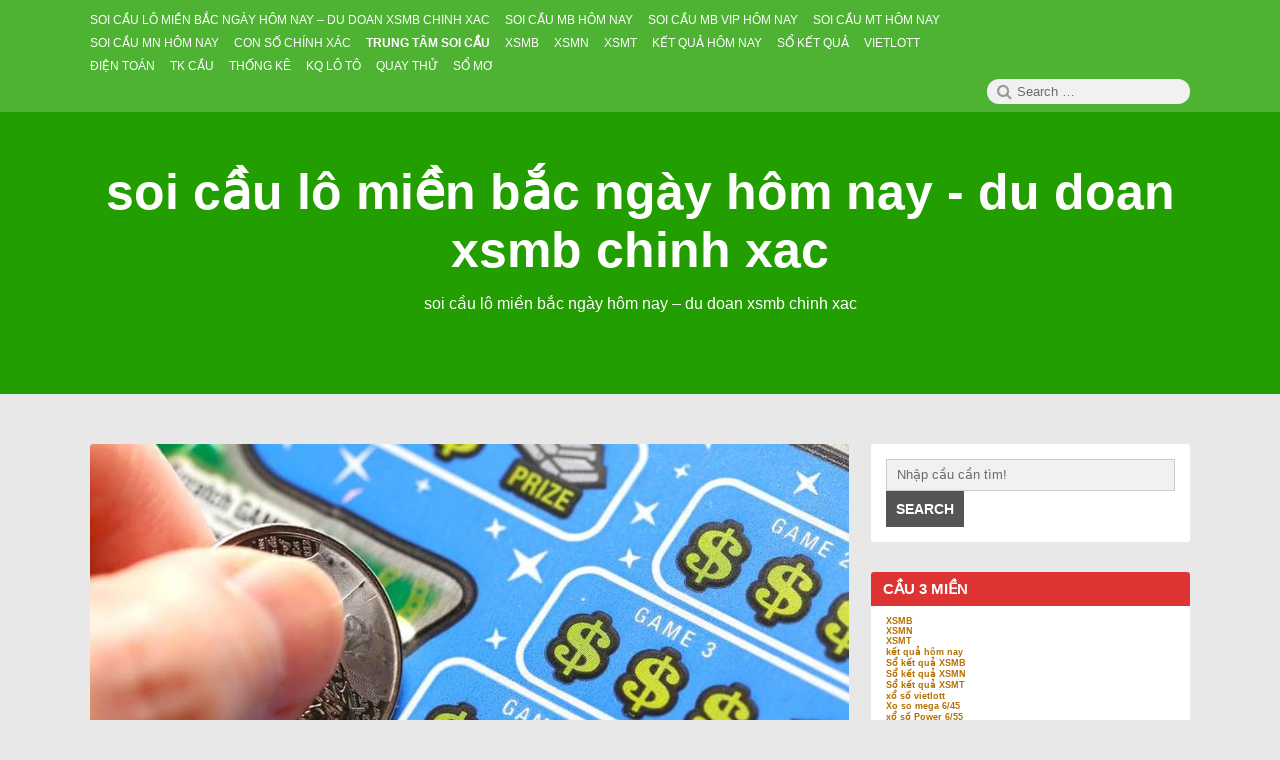

--- FILE ---
content_type: text/html; charset=utf-8
request_url: https://cauloto88.com/chien-thuat-danh-lo-de-bat-bai-cho-tat-ca-moi-nguoi/
body_size: 15917
content:
<!DOCTYPE html><html lang="vi" class="no-js"><head><meta charset="UTF-8"><meta name="viewport" content="width=device-width, initial-scale=1"><link rel="profile" href="https://gmpg.org/xfn/11"> <script>(function(html){html.className = html.className.replace(/\bno-js\b/,'js')})(document.documentElement);</script> <meta name='robots' content='index, follow, max-image-preview:large, max-snippet:-1, max-video-preview:-1' /><link type="text/css" media="all" href="https://cauloto88.com/wp-content/cache/breeze-minification/css/breeze_f8160c80ac3f603728b0be6a6d4c5136.css" rel="stylesheet" /><title>chi&#7871;n thu&#7853;t &#273;&aacute;nh l&ocirc; &#273;&#7873; b&#7845;t b&#7841;i cho t&#7845;t c&#7843; m&#7885;i ng&#432;&#7901;i</title><meta name="description" content="chi&#7871;n thu&#7853;t &#273;&aacute;nh l&ocirc; &#273;&#7873; b&#7845;t b&#7841;i cho t&#7845;t c&#7843; m&#7885;i ng&#432;&#7901;i" /><link rel="canonical" href="https://cauloto88.com/chien-thuat-danh-lo-de-bat-bai-cho-tat-ca-moi-nguoi/" /><meta property="og:locale" content="vi_VN" /><meta property="og:type" content="article" /><meta property="og:title" content="chi&#7871;n thu&#7853;t &#273;&aacute;nh l&ocirc; &#273;&#7873; b&#7845;t b&#7841;i cho t&#7845;t c&#7843; m&#7885;i ng&#432;&#7901;i" /><meta property="og:description" content="chi&#7871;n thu&#7853;t &#273;&aacute;nh l&ocirc; &#273;&#7873; b&#7845;t b&#7841;i cho t&#7845;t c&#7843; m&#7885;i ng&#432;&#7901;i" /><meta property="og:url" content="https://cauloto88.com/chien-thuat-danh-lo-de-bat-bai-cho-tat-ca-moi-nguoi/" /><meta property="og:site_name" content="soi c&#7847;u l&ocirc; mi&#7873;n b&#7855;c ng&agrave;y h&ocirc;m nay - du doan xsmb chinh xac" /><meta property="article:published_time" content="2025-07-24T07:07:59+00:00" /><meta property="og:image" content="https://cauloto88.com/wp-content/uploads/2024/03/chien-thuat-danh-lo-de-bat-bai-1.jpg" /><meta property="og:image:width" content="1130" /><meta property="og:image:height" content="580" /><meta property="og:image:type" content="image/jpeg" /><meta name="author" content="admin" /><meta name="twitter:card" content="summary_large_image" /><meta name="twitter:label1" content="&#272;&#432;&#7907;c vi&#7871;t b&#7903;i" /><meta name="twitter:data1" content="" /><meta name="twitter:label2" content="&#431;&#7899;c t&iacute;nh th&#7901;i gian &#273;&#7885;c" /><meta name="twitter:data2" content="8 ph&uacute;t" /> <script type="application/ld+json" class="yoast-schema-graph">{"@context":"https://schema.org","@graph":[{"@type":"WebPage","@id":"https://cauloto88.com/chien-thuat-danh-lo-de-bat-bai-cho-tat-ca-moi-nguoi/","url":"https://cauloto88.com/chien-thuat-danh-lo-de-bat-bai-cho-tat-ca-moi-nguoi/","name":"chi&#7871;n thu&#7853;t &#273;&aacute;nh l&ocirc; &#273;&#7873; b&#7845;t b&#7841;i cho t&#7845;t c&#7843; m&#7885;i ng&#432;&#7901;i","isPartOf":{"@id":"https://cauloto88.com/#website"},"primaryImageOfPage":{"@id":"https://cauloto88.com/chien-thuat-danh-lo-de-bat-bai-cho-tat-ca-moi-nguoi/#primaryimage"},"image":{"@id":"https://cauloto88.com/chien-thuat-danh-lo-de-bat-bai-cho-tat-ca-moi-nguoi/#primaryimage"},"thumbnailUrl":"https://cauloto88.com/wp-content/uploads/2025/03/chien-thuat-danh-lo-de-bat-bai-1.jpg","datePublished":"2025-07-24T07:07:59+00:00","dateModified":"2025-07-24T07:07:59+00:00","author":{"@id":"https://cauloto88.com/#/schema/person/6a90ef6e7fc13ee8090a90270d7841d5"},"description":"chi&#7871;n thu&#7853;t &#273;&aacute;nh l&ocirc; &#273;&#7873; b&#7845;t b&#7841;i cho t&#7845;t c&#7843; m&#7885;i ng&#432;&#7901;i","breadcrumb":{"@id":"https://cauloto88.com/chien-thuat-danh-lo-de-bat-bai-cho-tat-ca-moi-nguoi/#breadcrumb"},"inLanguage":"vi","potentialAction":[{"@type":"ReadAction","target":["https://cauloto88.com/chien-thuat-danh-lo-de-bat-bai-cho-tat-ca-moi-nguoi/"]}]},{"@type":"ImageObject","inLanguage":"vi","@id":"https://cauloto88.com/chien-thuat-danh-lo-de-bat-bai-cho-tat-ca-moi-nguoi/#primaryimage","url":"https://cauloto88.com/wp-content/uploads/2025/03/chien-thuat-danh-lo-de-bat-bai-1.jpg","contentUrl":"https://cauloto88.com/wp-content/uploads/2025/03/chien-thuat-danh-lo-de-bat-bai-1.jpg","width":1130,"height":580,"caption":"Chi&#7871;n thu&#7853;t &#273;&aacute;nh l&ocirc; &#273;&#7873; kh&ocirc;ng thua"},{"@type":"BreadcrumbList","@id":"https://cauloto88.com/chien-thuat-danh-lo-de-bat-bai-cho-tat-ca-moi-nguoi/#breadcrumb","itemListElement":[{"@type":"ListItem","position":1,"name":"Home","item":"https://cauloto88.com/"},{"@type":"ListItem","position":2,"name":"chi&#7871;n thu&#7853;t &#273;&aacute;nh l&ocirc; &#273;&#7873; b&#7845;t b&#7841;i cho t&#7845;t c&#7843; m&#7885;i ng&#432;&#7901;i"}]},{"@type":"WebSite","@id":"https://cauloto88.com/#website","url":"https://cauloto88.com/","name":"soi c&#7847;u l&ocirc; mi&#7873;n b&#7855;c ng&agrave;y h&ocirc;m nay - du doan xsmb chinh xac","description":"soi c&#7847;u l&ocirc; mi&#7873;n b&#7855;c ng&agrave;y h&ocirc;m nay - du doan xsmb chinh xac","potentialAction":[{"@type":"SearchAction","target":{"@type":"EntryPoint","urlTemplate":"https://cauloto88.com/?s={search_term_string}"},"query-input":"required name=search_term_string"}],"inLanguage":"vi"},{"@type":"Person","@id":"https://cauloto88.com/#/schema/person/6a90ef6e7fc13ee8090a90270d7841d5","name":"admin","image":{"@type":"ImageObject","inLanguage":"vi","@id":"https://cauloto88.com/#/schema/person/image/","url":"https://secure.gravatar.com/avatar/74cae801e3ee021d171dcbceb1ba1db9?s=96&d=mm&r=g","contentUrl":"https://secure.gravatar.com/avatar/74cae801e3ee021d171dcbceb1ba1db9?s=96&d=mm&r=g","caption":"admin"},"url":"https://cauloto88.com/author/dev-singsing/"}]}</script> <link rel="alternate" type="application/rss+xml" title="D&ograve;ng th&ocirc;ng tin soi c&#7847;u l&ocirc; mi&#7873;n b&#7855;c ng&agrave;y h&ocirc;m nay - du doan xsmb chinh xac &raquo;" href="https://cauloto88.com/feed/" /><link rel="alternate" type="application/rss+xml" title="D&ograve;ng ph&#7843;n h&#7891;i soi c&#7847;u l&ocirc; mi&#7873;n b&#7855;c ng&agrave;y h&ocirc;m nay - du doan xsmb chinh xac &raquo;" href="https://cauloto88.com/comments/feed/" /><link rel="alternate" type="application/rss+xml" title="soi c&#7847;u l&ocirc; mi&#7873;n b&#7855;c ng&agrave;y h&ocirc;m nay - du doan xsmb chinh xac &raquo; chi&#7871;n thu&#7853;t &#273;&aacute;nh l&ocirc; &#273;&#7873; b&#7845;t b&#7841;i cho t&#7845;t c&#7843; m&#7885;i ng&#432;&#7901;i D&ograve;ng ph&#7843;n h&#7891;i" href="https://cauloto88.com/chien-thuat-danh-lo-de-bat-bai-cho-tat-ca-moi-nguoi/feed/" /> <script type="text/javascript">/*  */
window._wpemojiSettings = {"baseUrl":"https:\/\/s.w.org\/images\/core\/emoji\/14.0.0\/72x72\/","ext":".png","svgUrl":"https:\/\/s.w.org\/images\/core\/emoji\/14.0.0\/svg\/","svgExt":".svg","source":{"concatemoji":"https:\/\/cauloto88.com\/wp-includes\/js\/wp-emoji-release.min.js?ver=6.4.7"}};
/*! This file is auto-generated */
!function(i,n){var o,s,e;function c(e){try{var t={supportTests:e,timestamp:(new Date).valueOf()};sessionStorage.setItem(o,JSON.stringify(t))}catch(e){}}function p(e,t,n){e.clearRect(0,0,e.canvas.width,e.canvas.height),e.fillText(t,0,0);var t=new Uint32Array(e.getImageData(0,0,e.canvas.width,e.canvas.height).data),r=(e.clearRect(0,0,e.canvas.width,e.canvas.height),e.fillText(n,0,0),new Uint32Array(e.getImageData(0,0,e.canvas.width,e.canvas.height).data));return t.every(function(e,t){return e===r[t]})}function u(e,t,n){switch(t){case"flag":return n(e,"\ud83c\udff3\ufe0f\u200d\u26a7\ufe0f","\ud83c\udff3\ufe0f\u200b\u26a7\ufe0f")?!1:!n(e,"\ud83c\uddfa\ud83c\uddf3","\ud83c\uddfa\u200b\ud83c\uddf3")&&!n(e,"\ud83c\udff4\udb40\udc67\udb40\udc62\udb40\udc65\udb40\udc6e\udb40\udc67\udb40\udc7f","\ud83c\udff4\u200b\udb40\udc67\u200b\udb40\udc62\u200b\udb40\udc65\u200b\udb40\udc6e\u200b\udb40\udc67\u200b\udb40\udc7f");case"emoji":return!n(e,"\ud83e\udef1\ud83c\udffb\u200d\ud83e\udef2\ud83c\udfff","\ud83e\udef1\ud83c\udffb\u200b\ud83e\udef2\ud83c\udfff")}return!1}function f(e,t,n){var r="undefined"!=typeof WorkerGlobalScope&&self instanceof WorkerGlobalScope?new OffscreenCanvas(300,150):i.createElement("canvas"),a=r.getContext("2d",{willReadFrequently:!0}),o=(a.textBaseline="top",a.font="600 32px Arial",{});return e.forEach(function(e){o[e]=t(a,e,n)}),o}function t(e){var t=i.createElement("script");t.src=e,t.defer=!0,i.head.appendChild(t)}"undefined"!=typeof Promise&&(o="wpEmojiSettingsSupports",s=["flag","emoji"],n.supports={everything:!0,everythingExceptFlag:!0},e=new Promise(function(e){i.addEventListener("DOMContentLoaded",e,{once:!0})}),new Promise(function(t){var n=function(){try{var e=JSON.parse(sessionStorage.getItem(o));if("object"==typeof e&&"number"==typeof e.timestamp&&(new Date).valueOf()<e.timestamp+604800&&"object"==typeof e.supportTests)return e.supportTests}catch(e){}return null}();if(!n){if("undefined"!=typeof Worker&&"undefined"!=typeof OffscreenCanvas&&"undefined"!=typeof URL&&URL.createObjectURL&&"undefined"!=typeof Blob)try{var e="postMessage("+f.toString()+"("+[JSON.stringify(s),u.toString(),p.toString()].join(",")+"));",r=new Blob([e],{type:"text/javascript"}),a=new Worker(URL.createObjectURL(r),{name:"wpTestEmojiSupports"});return void(a.onmessage=function(e){c(n=e.data),a.terminate(),t(n)})}catch(e){}c(n=f(s,u,p))}t(n)}).then(function(e){for(var t in e)n.supports[t]=e[t],n.supports.everything=n.supports.everything&&n.supports[t],"flag"!==t&&(n.supports.everythingExceptFlag=n.supports.everythingExceptFlag&&n.supports[t]);n.supports.everythingExceptFlag=n.supports.everythingExceptFlag&&!n.supports.flag,n.DOMReady=!1,n.readyCallback=function(){n.DOMReady=!0}}).then(function(){return e}).then(function(){var e;n.supports.everything||(n.readyCallback(),(e=n.source||{}).concatemoji?t(e.concatemoji):e.wpemoji&&e.twemoji&&(t(e.twemoji),t(e.wpemoji)))}))}((window,document),window._wpemojiSettings);
/*  */</script> <script type="text/javascript" id="breeze-prefetch-js-extra">/*  */
var breeze_prefetch = {"local_url":"https:\/\/cauloto88.com","ignore_remote_prefetch":"1","ignore_list":["\/","\/page\/(.)","\/wp-admin\/"]};
/*  */</script> <script type="text/javascript" src="https://cauloto88.com/wp-content/plugins/breeze/assets/js/js-front-end/breeze-prefetch-links.min.js?ver=2.1.6" id="breeze-prefetch-js"></script> <script type="text/javascript" src="https://cauloto88.com/wp-includes/js/jquery/jquery.min.js?ver=3.7.1" id="jquery-core-js"></script> <script type="text/javascript" src="https://cauloto88.com/wp-includes/js/jquery/jquery-migrate.min.js?ver=3.4.1" id="jquery-migrate-js"></script> <!--[if lt IE 9]> <script type="text/javascript" src="https://cauloto88.com/wp-content/themes/canary/assets/js/html5.js" id="html5shiv-js"></script> <![endif]--> <script type="text/javascript" src="https://cauloto88.com/wp-content/themes/canary/assets/js/main.js" id="canary-script-js"></script> <link rel="https://api.w.org/" href="https://cauloto88.com/wp-json/" /><link rel="alternate" type="application/json" href="https://cauloto88.com/wp-json/wp/v2/posts/17428" /><link rel="EditURI" type="application/rsd+xml" title="RSD" href="https://cauloto88.com/xmlrpc.php?rsd" /><meta name="generator" content="WordPress 6.4.7" /><link rel='shortlink' href='https://cauloto88.com/?p=17428' /><link rel="alternate" type="application/json+oembed" href="https://cauloto88.com/wp-json/oembed/1.0/embed?url=https%3A%2F%2Fcauloto88.com%2Fchien-thuat-danh-lo-de-bat-bai-cho-tat-ca-moi-nguoi%2F" /><link rel="alternate" type="text/xml+oembed" href="https://cauloto88.com/wp-json/oembed/1.0/embed?url=https%3A%2F%2Fcauloto88.com%2Fchien-thuat-danh-lo-de-bat-bai-cho-tat-ca-moi-nguoi%2F&#038;format=xml" /> <script async src="https://cauloto88.com/wp-content/uploads/breeze/google/gtag.js?id=G-76RTHJNZDK"></script> <script>window.dataLayer = window.dataLayer || [];
			function gtag(){dataLayer.push(arguments);}
			gtag('js', new Date());
			gtag('config', 'G-76RTHJNZDK');</script> <link rel="icon" href="https://cauloto88.com/wp-content/uploads/2025/09/cropped-images-28-32x32.jpg" sizes="32x32" /><link rel="icon" href="https://cauloto88.com/wp-content/uploads/2025/09/cropped-images-28-192x192.jpg" sizes="192x192" /><link rel="apple-touch-icon" href="https://cauloto88.com/wp-content/uploads/2025/09/cropped-images-28-180x180.jpg" /><meta name="msapplication-TileImage" content="https://cauloto88.com/wp-content/uploads/2025/09/cropped-images-28-270x270.jpg" /></head><body id="site-body" class="post-template-default single single-post postid-17428 single-format-standard group-blog no-sidebar"><div id="page" class="site"><div class="screen-reader-text"> <a class="skip-link" href="#content"> Skip to content </a></div><header id="masthead" class="site-header" role="banner"><div class="site-header-menubar"><div class="wrapper"><div id="site-header-menu" class="site-header-menu alignleft"> <button id="menu-toggle" class="menu-toggle"><i class="fa fa-bars"></i><span> Menu </span></button><nav id="site-navigation" class="main-navigation" role="navigation" aria-label="Primary Menu"><ul id="primary-menu" class="primary-menu"><li id="menu-item-16772" class="menu-item menu-item-type-post_type menu-item-object-page menu-item-home menu-item-16772"><a href="https://cauloto88.com/trang-chu/"><span>soi c&#7847;u l&ocirc; mi&#7873;n b&#7855;c ng&agrave;y h&ocirc;m nay &ndash; du doan xsmb chinh xac</span></a></li><li id="menu-item-17239" class="menu-item menu-item-type-taxonomy menu-item-object-category menu-item-has-children menu-item-17239"><a href="https://cauloto88.com/soi-cau-mb-hom-nay/"><span>Soi c&#7847;u mb h&ocirc;m nay</span></a><ul class="sub-menu"><li id="menu-item-16737" class="menu-item menu-item-type-post_type menu-item-object-page menu-item-16737"><a href="https://cauloto88.com/nhan-xs-ba-cang-vip-mien-bac-chinh-xac/"><span>nh&#7853;n xs ba c&agrave;ng v&iacute;p mi&#7873;n b&#7855;c VIP</span></a></li><li id="menu-item-16738" class="menu-item menu-item-type-post_type menu-item-object-page menu-item-16738"><a href="https://cauloto88.com/nhan-xs-bach-thu-de-mien-bac-chinh-xac/"><span>nh&#7853;n xs b&#7841;ch th&#7911; &#273;&#7873; mi&#7873;n b&#7855;c VIP</span></a></li><li id="menu-item-16739" class="menu-item menu-item-type-post_type menu-item-object-page menu-item-16739"><a href="https://cauloto88.com/nhan-xs-bach-thu-lo-kep-mien-bac-chinh-xac/"><span>nh&#7853;n xs b&#7841;ch th&#7911; l&ocirc; k&eacute;p mi&#7873;n b&#7855;c VIP</span></a></li><li id="menu-item-16740" class="menu-item menu-item-type-post_type menu-item-object-page menu-item-16740"><a href="https://cauloto88.com/nhan-xs-bach-thu-lo-mien-bac-chinh-xac/"><span>nh&#7853;n xs b&#7841;ch th&#7911; l&ocirc; mi&#7873;n b&#7855;c VIP</span></a></li><li id="menu-item-17152" class="menu-item menu-item-type-post_type menu-item-object-page menu-item-17152"><a href="https://cauloto88.com/nhan-xs-bach-thu-lo-2-nhay-mien-bac-vip/"><span>nh&#7853;n xs b&#7841;ch th&#7911; l&ocirc; 2 nh&aacute;y mi&#7873;n b&#7855;c VIP</span></a></li><li id="menu-item-16746" class="menu-item menu-item-type-post_type menu-item-object-page menu-item-16746"><a href="https://cauloto88.com/nhan-xs-dan-de-4-con-mien-bac-chinh-xac/"><span>nh&#7853;n xs d&agrave;n &#273;&#7873; 4 con mi&#7873;n b&#7855;c VIP</span></a></li><li id="menu-item-17155" class="menu-item menu-item-type-post_type menu-item-object-page menu-item-17155"><a href="https://cauloto88.com/nhan-xs-dan-de-6-con-mien-bac-vip/"><span>nh&#7853;n xs d&agrave;n &#273;&#7873; 6 con mi&#7873;n b&#7855;c VIP</span></a></li><li id="menu-item-17154" class="menu-item menu-item-type-post_type menu-item-object-page menu-item-17154"><a href="https://cauloto88.com/nhan-xs-dan-de-8-con-mien-bac-vip/"><span>nh&#7853;n xs d&agrave;n &#273;&#7873; 8 con mi&#7873;n b&#7855;c VIP</span></a></li><li id="menu-item-17153" class="menu-item menu-item-type-post_type menu-item-object-page menu-item-17153"><a href="https://cauloto88.com/nhan-xs-dan-de-10-con-mien-bac-vip/"><span>nh&#7853;n xs d&agrave;n &#273;&#7873; 10 con mi&#7873;n b&#7855;c VIP</span></a></li><li id="menu-item-16747" class="menu-item menu-item-type-post_type menu-item-object-page menu-item-16747"><a href="https://cauloto88.com/nhan-xs-dan-de-dau-duoi-mien-bac-chinh-xac/"><span>nh&#7853;n xs d&agrave;n &#273;&#7873; &#273;&#7847;u &#273;u&ocirc;i mi&#7873;n b&#7855;c VIP</span></a></li><li id="menu-item-16748" class="menu-item menu-item-type-post_type menu-item-object-page menu-item-16748"><a href="https://cauloto88.com/nhan-xs-dan-lo-10-con-mien-bac-chinh-xac/"><span>nh&#7853;n xs d&agrave;n l&ocirc; 10 con mi&#7873;n b&#7855;c VIP</span></a></li><li id="menu-item-16749" class="menu-item menu-item-type-post_type menu-item-object-page menu-item-16749"><a href="https://cauloto88.com/nhan-xs-dan-lo-4-con-mien-bac-chinh-xac/"><span>nh&#7853;n xs d&agrave;n l&ocirc; 4 con mi&#7873;n b&#7855;c VIP</span></a></li><li id="menu-item-16750" class="menu-item menu-item-type-post_type menu-item-object-page menu-item-16750"><a href="https://cauloto88.com/nhan-xs-dan-lo-6-con-mien-bac-chinh-xac/"><span>nh&#7853;n xs d&agrave;n l&ocirc; 6 con mi&#7873;n b&#7855;c VIP</span></a></li></ul></li><li id="menu-item-17240" class="menu-item menu-item-type-taxonomy menu-item-object-category menu-item-has-children menu-item-17240"><a href="https://cauloto88.com/soi-cau-mb-vip-hom-nay/"><span>Soi c&#7847;u mb vip h&ocirc;m nay</span></a><ul class="sub-menu"><li id="menu-item-16751" class="menu-item menu-item-type-post_type menu-item-object-page menu-item-16751"><a href="https://cauloto88.com/nhan-xs-dan-lo-8-con-mien-bac-chinh-xac/"><span>nh&#7853;n xs d&agrave;n l&ocirc; 8 con mi&#7873;n b&#7855;c VIP</span></a></li><li id="menu-item-16743" class="menu-item menu-item-type-post_type menu-item-object-page menu-item-16743"><a href="https://cauloto88.com/nhan-xs-cap-3-cang-vip-mien-bac-chinh-xac/"><span>nh&#7853;n xs c&#7863;p 3 c&agrave;ng v&iacute;p mi&#7873;n b&#7855;c VIP</span></a></li><li id="menu-item-16758" class="menu-item menu-item-type-post_type menu-item-object-page menu-item-16758"><a href="https://cauloto88.com/nhan-xs-lo-xien-2-mien-bac-chinh-xac/"><span>nh&#7853;n xs l&ocirc; xi&ecirc;n 2 mi&#7873;n b&#7855;c VIP</span></a></li><li id="menu-item-16759" class="menu-item menu-item-type-post_type menu-item-object-page menu-item-16759"><a href="https://cauloto88.com/nhan-xs-lo-xien-3-mien-bac-chinh-xac/"><span>nh&#7853;n xs l&ocirc; xi&ecirc;n 3 mi&#7873;n b&#7855;c VIP</span></a></li><li id="menu-item-16760" class="menu-item menu-item-type-post_type menu-item-object-page menu-item-16760"><a href="https://cauloto88.com/nhan-xs-lo-xien-4-mien-bac-chinh-xac/"><span>nh&#7853;n xs l&ocirc; xi&ecirc;n 4 mi&#7873;n b&#7855;c VIP</span></a></li><li id="menu-item-16765" class="menu-item menu-item-type-post_type menu-item-object-page menu-item-16765"><a href="https://cauloto88.com/nhan-xs-song-thu-de-mien-bac-chinh-xac/"><span>nh&#7853;n xs song th&#7911; &#273;&#7873; mi&#7873;n b&#7855;c VIP</span></a></li><li id="menu-item-16766" class="menu-item menu-item-type-post_type menu-item-object-page menu-item-16766"><a href="https://cauloto88.com/nhan-xs-song-thu-lo-kep-mien-bac-chinh-xac/"><span>nh&#7853;n xs song th&#7911; l&ocirc; k&eacute;p mi&#7873;n b&#7855;c VIP</span></a></li><li id="menu-item-16767" class="menu-item menu-item-type-post_type menu-item-object-page menu-item-16767"><a href="https://cauloto88.com/nhan-xs-song-thu-lo-mien-bac-chinh-xac/"><span>nh&#7853;n xs song th&#7911; l&ocirc; mi&#7873;n b&#7855;c VIP</span></a></li></ul></li><li id="menu-item-17242" class="menu-item menu-item-type-taxonomy menu-item-object-category menu-item-has-children menu-item-17242"><a href="https://cauloto88.com/soi-cau-mt-hom-nay/"><span>Soi c&#7847;u mt h&ocirc;m nay</span></a><ul class="sub-menu"><li id="menu-item-16742" class="menu-item menu-item-type-post_type menu-item-object-page menu-item-16742"><a href="https://cauloto88.com/nhan-xs-bao-lo-mien-trung-chinh-xac/"><span>nh&#7853;n xs bao l&ocirc; mi&#7873;n trung VIP</span></a></li><li id="menu-item-16745" class="menu-item menu-item-type-post_type menu-item-object-page menu-item-16745"><a href="https://cauloto88.com/nhan-xs-cap-xiu-chu-mien-trung-chinh-xac/"><span>nh&#7853;n xs c&#7863;p x&iacute;u ch&#7911; mi&#7873;n trung VIP</span></a></li><li id="menu-item-16753" class="menu-item menu-item-type-post_type menu-item-object-page menu-item-16753"><a href="https://cauloto88.com/nhan-xs-dac-biet-mien-trung-chinh-xac/"><span>nh&#7853;n xs &#273;&#7863;c bi&#7879;t mi&#7873;n trung VIP</span></a></li><li id="menu-item-16755" class="menu-item menu-item-type-post_type menu-item-object-page menu-item-16755"><a href="https://cauloto88.com/nhan-xs-giai-tam-mien-trung-chinh-xac/"><span>nh&#7853;n xs gi&#7843;i t&aacute;m mi&#7873;n trung VIP</span></a></li><li id="menu-item-16757" class="menu-item menu-item-type-post_type menu-item-object-page menu-item-16757"><a href="https://cauloto88.com/nhan-xs-lo-3-mien-trung-chinh-xac/"><span>nh&#7853;n xs l&ocirc; 3 s&#7889; mi&#7873;n trung VIP</span></a></li><li id="menu-item-16762" class="menu-item menu-item-type-post_type menu-item-object-page menu-item-16762"><a href="https://cauloto88.com/nhan-xs-dau-duoi-giai-8-mien-trung-chinh-xac/"><span>nh&#7853;n xs s&#7899; &#273;&#7847;u &#273;u&ocirc;i gi&#7843;i 8 mi&#7873;n trung VIP</span></a></li><li id="menu-item-16764" class="menu-item menu-item-type-post_type menu-item-object-page menu-item-16764"><a href="https://cauloto88.com/nhan-xs-dau-duoi-giai-dac-biet-mien-trung-chinh-xac/"><span>nh&#7853;n xs s&#7899; &#273;&#7847;u &#273;u&ocirc;i gi&#7843;i &#273;&#7863;c bi&#7879;t mi&#7873;n trung VIP</span></a></li><li id="menu-item-16769" class="menu-item menu-item-type-post_type menu-item-object-page menu-item-16769"><a href="https://cauloto88.com/nhan-xs-song-thu-lo-mien-trung-chinh-xac/"><span>nh&#7853;n xs song th&#7911; l&ocirc; mi&#7873;n trung VIP</span></a></li><li id="menu-item-16771" class="menu-item menu-item-type-post_type menu-item-object-page menu-item-16771"><a href="https://cauloto88.com/nhan-xs-xiu-chu-mien-trung-chinh-xac/"><span>nh&#7853;n xs x&iacute;u ch&#7911; mi&#7873;n trung VIP</span></a></li></ul></li><li id="menu-item-17241" class="menu-item menu-item-type-taxonomy menu-item-object-category menu-item-has-children menu-item-17241"><a href="https://cauloto88.com/soi-cau-mn-hom-nay/"><span>Soi c&#7847;u mn h&ocirc;m nay</span></a><ul class="sub-menu"><li id="menu-item-16741" class="menu-item menu-item-type-post_type menu-item-object-page menu-item-16741"><a href="https://cauloto88.com/nhan-xs-bao-lo-mien-nam-chinh-xac/"><span>nh&#7853;n xs bao l&ocirc; mi&#7873;n nam VIP</span></a></li><li id="menu-item-16744" class="menu-item menu-item-type-post_type menu-item-object-page menu-item-16744"><a href="https://cauloto88.com/nhan-xs-cap-xiu-chu-mien-nam-chinh-xac/"><span>nh&#7853;n xs c&#7863;p x&iacute;u ch&#7911; mi&#7873;n nam VIP</span></a></li><li id="menu-item-16752" class="menu-item menu-item-type-post_type menu-item-object-page menu-item-16752"><a href="https://cauloto88.com/nhan-xs-dac-biet-mien-nam-chinh-xac/"><span>nh&#7853;n xs &#273;&#7863;c bi&#7879;t mi&#7873;n nam VIP</span></a></li><li id="menu-item-16754" class="menu-item menu-item-type-post_type menu-item-object-page menu-item-16754"><a href="https://cauloto88.com/nhan-xs-giai-tam-mien-nam-chinh-xac/"><span>nh&#7853;n xs gi&#7843;i t&aacute;m mi&#7873;n nam VIP</span></a></li><li id="menu-item-16756" class="menu-item menu-item-type-post_type menu-item-object-page menu-item-16756"><a href="https://cauloto88.com/nhan-xs-lo-3-mien-nam-chinh-xac/"><span>nh&#7853;n xs l&ocirc; 3 s&#7889; mi&#7873;n nam VIP</span></a></li><li id="menu-item-16761" class="menu-item menu-item-type-post_type menu-item-object-page menu-item-16761"><a href="https://cauloto88.com/nhan-xs-dau-duoi-giai-8-mien-nam-chinh-xac/"><span>nh&#7853;n xs s&#7899; &#273;&#7847;u &#273;u&ocirc;i gi&#7843;i 8 mi&#7873;n nam VIP</span></a></li><li id="menu-item-16763" class="menu-item menu-item-type-post_type menu-item-object-page menu-item-16763"><a href="https://cauloto88.com/nhan-xs-dau-duoi-giai-dac-biet-mien-nam-chinh-xac/"><span>nh&#7853;n xs s&#7899; &#273;&#7847;u &#273;u&ocirc;i gi&#7843;i &#273;&#7863;c bi&#7879;t mi&#7873;n nam VIP</span></a></li><li id="menu-item-16768" class="menu-item menu-item-type-post_type menu-item-object-page menu-item-16768"><a href="https://cauloto88.com/nhan-xs-song-thu-lo-mien-nam-chinh-xac/"><span>nh&#7853;n xs song th&#7911; l&ocirc; mi&#7873;n nam VIP</span></a></li><li id="menu-item-16770" class="menu-item menu-item-type-post_type menu-item-object-page menu-item-16770"><a href="https://cauloto88.com/nhan-xs-xiu-chu-mien-nam-chinh-xac/"><span>nh&#7853;n xs x&iacute;u ch&#7911; mi&#7873;n nam VIP</span></a></li></ul></li><li id="menu-item-17238" class="menu-item menu-item-type-taxonomy menu-item-object-category menu-item-17238"><a href="https://cauloto88.com/con-so-chinh-xac/"><span>Con s&#7889; ch&iacute;nh x&aacute;c</span></a></li><li id="menu-item-17243" class="menu-item menu-item-type-taxonomy menu-item-object-category current-post-ancestor current-menu-parent current-post-parent menu-item-17243"><a href="https://cauloto88.com/trung-tam-soi-cau/"><span>Trung t&acirc;m soi c&#7847;u</span></a></li><li id="menu-item-17852" class="menu-item menu-item-type-post_type menu-item-object-post menu-item-17852"><a href="https://cauloto88.com/xsmb-bi-kip-bat-chuan/"><span>XSMB</span></a></li><li id="menu-item-17853" class="menu-item menu-item-type-post_type menu-item-object-post menu-item-17853"><a href="https://cauloto88.com/xsmn-bi-kip-bat-chuan/"><span>XSMN</span></a></li><li id="menu-item-17854" class="menu-item menu-item-type-post_type menu-item-object-post menu-item-17854"><a href="https://cauloto88.com/xsmt-bi-kip-bat-chuan/"><span>XSMT</span></a></li><li id="menu-item-17855" class="menu-item menu-item-type-post_type menu-item-object-post menu-item-17855"><a href="https://cauloto88.com/ket-qua-hom-nay-bi-kip-bat-chuan/"><span>K&#7871;t qu&#7843; h&ocirc;m nay</span></a></li><li id="menu-item-17856" class="menu-item menu-item-type-post_type menu-item-object-post menu-item-has-children menu-item-17856"><a href="https://cauloto88.com/so-ket-qua-xsmb-bi-kip-bat-chuan/"><span>S&#7893; k&#7871;t qu&#7843;</span></a><ul class="sub-menu"><li id="menu-item-17857" class="menu-item menu-item-type-post_type menu-item-object-post menu-item-17857"><a href="https://cauloto88.com/so-ket-qua-xsmb-bi-kip-bat-chuan/"><span>S&#7893; k&#7871;t qu&#7843; XSMB</span></a></li><li id="menu-item-17858" class="menu-item menu-item-type-post_type menu-item-object-post menu-item-17858"><a href="https://cauloto88.com/so-ket-qua-xsmn-bi-kip-bat-chuan/"><span>S&#7893; k&#7871;t qu&#7843; XSMN</span></a></li><li id="menu-item-17859" class="menu-item menu-item-type-post_type menu-item-object-post menu-item-17859"><a href="https://cauloto88.com/so-ket-qua-xsmt-bi-kip-bat-chuan/"><span>S&#7893; k&#7871;t qu&#7843; XSMT</span></a></li></ul></li><li id="menu-item-17860" class="menu-item menu-item-type-post_type menu-item-object-post menu-item-has-children menu-item-17860"><a href="https://cauloto88.com/xo-so-vietlott-bi-kip-bat-chuan/"><span>Vietlott</span></a><ul class="sub-menu"><li id="menu-item-17861" class="menu-item menu-item-type-post_type menu-item-object-post menu-item-17861"><a href="https://cauloto88.com/xo-so-vietlott-bi-kip-bat-chuan/"><span>X&#7893; s&#7889; Vietlott</span></a></li><li id="menu-item-17862" class="menu-item menu-item-type-post_type menu-item-object-post menu-item-17862"><a href="https://cauloto88.com/xo-so-mega-6-45-bi-kip-bat-chuan/"><span>X&#7893; s&#7889; Mega 6/45</span></a></li><li id="menu-item-17863" class="menu-item menu-item-type-post_type menu-item-object-post menu-item-17863"><a href="https://cauloto88.com/xo-so-power-6-55-bi-kip-bat-chuan/"><span>X&#7893; s&#7889; Power 6/55</span></a></li><li id="menu-item-17864" class="menu-item menu-item-type-post_type menu-item-object-post menu-item-17864"><a href="https://cauloto88.com/xo-so-max-3d-bi-kip-bat-chuan/"><span>Max 3D</span></a></li><li id="menu-item-17865" class="menu-item menu-item-type-post_type menu-item-object-post menu-item-17865"><a href="https://cauloto88.com/xo-so-max-4d-bi-kip-bat-chuan/"><span>Max 4D</span></a></li><li id="menu-item-17866" class="menu-item menu-item-type-post_type menu-item-object-post menu-item-17866"><a href="https://cauloto88.com/thong-ke-xs-mega-6-45-bi-kip-bat-chuan/"><span>Th&#7889;ng k&ecirc;</span></a></li></ul></li><li id="menu-item-17867" class="menu-item menu-item-type-post_type menu-item-object-post menu-item-has-children menu-item-17867"><a href="https://cauloto88.com/xo-so-6x36-truc-tiep-bi-kip-bat-chuan/"><span>&#272;i&#7879;n to&aacute;n</span></a><ul class="sub-menu"><li id="menu-item-17868" class="menu-item menu-item-type-post_type menu-item-object-post menu-item-17868"><a href="https://cauloto88.com/xo-so-6x36-truc-tiep-bi-kip-bat-chuan/"><span>X&#7893; s&#7889; &#273;i&#7879;n to&aacute;n 6&#215;36</span></a></li><li id="menu-item-17869" class="menu-item menu-item-type-post_type menu-item-object-post menu-item-17869"><a href="https://cauloto88.com/xo-so-123-truc-tiep-bi-kip-bat-chuan/"><span>X&#7893; s&#7889; &#273;i&#7879;n to&aacute;n 123</span></a></li><li id="menu-item-17870" class="menu-item menu-item-type-post_type menu-item-object-post menu-item-17870"><a href="https://cauloto88.com/xo-so-than-tai-bi-kip-bat-chuan/"><span>X&#7893; s&#7889; th&#7847;n t&agrave;i</span></a></li></ul></li><li id="menu-item-17871" class="menu-item menu-item-type-post_type menu-item-object-post menu-item-has-children menu-item-17871"><a href="https://cauloto88.com/cau-bach-thu-mb-bi-kip-bat-chuan/"><span>TK C&#7847;u</span></a><ul class="sub-menu"><li id="menu-item-17872" class="menu-item menu-item-type-post_type menu-item-object-post menu-item-17872"><a href="https://cauloto88.com/cau-bach-thu-mb-bi-kip-bat-chuan/"><span>C&#7847;u b&#7841;ch th&#7911; (MB)</span></a></li><li id="menu-item-17873" class="menu-item menu-item-type-post_type menu-item-object-post menu-item-17873"><a href="https://cauloto88.com/cau-lat-lien-tuc-mb-bi-kip-bat-chuan/"><span>C&#7847;u l&#7853;t li&ecirc;n t&#7909;c (MB)</span></a></li><li id="menu-item-17874" class="menu-item menu-item-type-post_type menu-item-object-post menu-item-17874"><a href="https://cauloto88.com/cau-ve-ca-cap-mb-bi-kip-bat-chuan/"><span>C&#7847;u v&#7873; c&#7843; c&#7863;p (MB)</span></a></li><li id="menu-item-17875" class="menu-item menu-item-type-post_type menu-item-object-post menu-item-17875"><a href="https://cauloto88.com/cau-ve-nhieu-nhay-mb-bi-kip-bat-chuan/"><span>C&#7847;u v&#7873; nhi&#7873;u nh&aacute;y (MB)</span></a></li></ul></li><li id="menu-item-17876" class="menu-item menu-item-type-post_type menu-item-object-post menu-item-has-children menu-item-17876"><a href="https://cauloto88.com/thong-ke-dau-duoi-bi-kip-bat-chuan/"><span>Th&#7889;ng k&ecirc;</span></a><ul class="sub-menu"><li id="menu-item-17877" class="menu-item menu-item-type-post_type menu-item-object-post menu-item-17877"><a href="https://cauloto88.com/thong-ke-dau-duoi-bi-kip-bat-chuan/"><span>Th&#7889;ng k&ecirc; &#273;&#7847;u &#273;u&ocirc;i</span></a></li><li id="menu-item-17878" class="menu-item menu-item-type-post_type menu-item-object-post menu-item-17878"><a href="https://cauloto88.com/thong-ke-lo-gan-bi-kip-bat-chuan/"><span>Th&#7889;ng k&ecirc; l&ocirc; gan</span></a></li><li id="menu-item-17879" class="menu-item menu-item-type-post_type menu-item-object-post menu-item-17879"><a href="https://cauloto88.com/lo-xien-bi-kip-bat-chuan/"><span>Th&#7889;ng k&ecirc; l&ocirc; xi&ecirc;n</span></a></li><li id="menu-item-17880" class="menu-item menu-item-type-post_type menu-item-object-post menu-item-17880"><a href="https://cauloto88.com/lo-kep-bi-kip-bat-chuan-lo-kep-bi-kip-bat-chuan/"><span>Th&#7889;ng k&ecirc; l&ocirc; k&eacute;p</span></a></li><li id="menu-item-17881" class="menu-item menu-item-type-post_type menu-item-object-post menu-item-17881"><a href="https://cauloto88.com/thong-ke-lo-to-dau-bi-kip-bat-chuan/"><span>Th&#7889;ng k&ecirc; &#272;&#7847;u</span></a></li><li id="menu-item-17882" class="menu-item menu-item-type-post_type menu-item-object-post menu-item-17882"><a href="https://cauloto88.com/thong-ke-lo-to-duoi-bi-kip-bat-chuan/"><span>Th&#7889;ng k&ecirc; &#272;u&ocirc;i</span></a></li><li id="menu-item-17883" class="menu-item menu-item-type-post_type menu-item-object-post menu-item-17883"><a href="https://cauloto88.com/thong-ke-dau-duoi-bi-kip-bat-chuan-2/"><span>Th&#7889;ng k&ecirc; &#272;&#7847;u &ndash; &#272;u&ocirc;i</span></a></li><li id="menu-item-17884" class="menu-item menu-item-type-post_type menu-item-object-post menu-item-17884"><a href="https://cauloto88.com/thong-ke-lo-to-theo-bi-kip-bat-chuan/"><span>Th&#7889;ng k&ecirc; T&#7893;ng</span></a></li><li id="menu-item-17885" class="menu-item menu-item-type-post_type menu-item-object-post menu-item-17885"><a href="https://cauloto88.com/thong-ke-tan-suat-xuat-hien-bi-kip-bat-chuan/"><span>T&#7847;n su&#7845;t xu&#7845;t hi&#7879;n</span></a></li><li id="menu-item-17886" class="menu-item menu-item-type-post_type menu-item-object-post menu-item-17886"><a href="https://cauloto88.com/thong-ke-loto-tu-00-99-bi-kip-bat-chuan/"><span>TK t&#7915; 00 &#273;&#7871;n 99</span></a></li></ul></li><li id="menu-item-17887" class="menu-item menu-item-type-post_type menu-item-object-post menu-item-has-children menu-item-17887"><a href="https://cauloto88.com/loto-mien-bac-bi-kip-bat-chuan/"><span>KQ L&ocirc; t&ocirc;</span></a><ul class="sub-menu"><li id="menu-item-17888" class="menu-item menu-item-type-post_type menu-item-object-post menu-item-17888"><a href="https://cauloto88.com/loto-mien-bac-bi-kip-bat-chuan/"><span>B&#7843;ng loto MB</span></a></li><li id="menu-item-17889" class="menu-item menu-item-type-post_type menu-item-object-post menu-item-17889"><a href="https://cauloto88.com/loto-mien-nam-bi-kip-bat-chuan/"><span>B&#7843;ng loto MN</span></a></li><li id="menu-item-17890" class="menu-item menu-item-type-post_type menu-item-object-post menu-item-17890"><a href="https://cauloto88.com/loto-mien-trung-bi-kip-bat-chuan/"><span>B&#7843;ng loto MT</span></a></li></ul></li><li id="menu-item-17891" class="menu-item menu-item-type-post_type menu-item-object-post menu-item-has-children menu-item-17891"><a href="https://cauloto88.com/quay-thu-xo-so-mien-bac-bi-kip-bat-chuan/"><span>Quay th&#7917;</span></a><ul class="sub-menu"><li id="menu-item-17892" class="menu-item menu-item-type-post_type menu-item-object-post menu-item-17892"><a href="https://cauloto88.com/quay-thu-xo-so-mien-bac-bi-kip-bat-chuan/"><span>Quay th&#7917; XSMB</span></a></li><li id="menu-item-17893" class="menu-item menu-item-type-post_type menu-item-object-post menu-item-17893"><a href="https://cauloto88.com/quay-thu-xo-so-mien-nam-bi-kip-bat-chuan/"><span>Quay th&#7917; XSMN</span></a></li><li id="menu-item-17894" class="menu-item menu-item-type-post_type menu-item-object-post menu-item-17894"><a href="https://cauloto88.com/quay-thu-xo-so-mien-trung-bi-kip-bat-chuan/"><span>Quay th&#7917; XSMT</span></a></li><li id="menu-item-17896" class="menu-item menu-item-type-post_type menu-item-object-post menu-item-17896"><a href="https://cauloto88.com/quay-thu-vietlott-bi-kip-bat-chuan/"><span>Quay th&#7917; Vietlott</span></a></li></ul></li><li id="menu-item-17895" class="menu-item menu-item-type-post_type menu-item-object-post menu-item-17895"><a href="https://cauloto88.com/so-mo-de-3-mien-bi-kip-bat-chuan/"><span>S&#7893; M&#417;</span></a></li></ul><div class="clear"></div></nav></div><div class="right-section alignright"><div class="search-form-wrap alignright"> <button id="search-toggle" class="search-toggle"><i class="fa fa-search"></i><span> Search </span></button><form role="search" method="get" class="search-form" action="https://cauloto88.com/"> <span class="screen-reader-text">Search for:</span> <i class="fa fa-search"></i> <input type="search" class="search-field" placeholder="Search &hellip;" value="" name="s" title="Search" required> <button type="submit" class="search-submit screen-reader-text"> <span >Search</span> </button></form></div><div class="clear"></div></div><div class="clear"></div></div></div><div class="site-header-main"><div class="site-branding"><p class="site-title"><a href="https://cauloto88.com/" rel="home">soi c&#7847;u l&ocirc; mi&#7873;n b&#7855;c ng&agrave;y h&ocirc;m nay - du doan xsmb chinh xac</a></p><p class="site-description">soi c&#7847;u l&ocirc; mi&#7873;n b&#7855;c ng&agrave;y h&ocirc;m nay &#8211; du doan xsmb chinh xac</p></div><nav id="social-navigation" class="social-navigation" role="navigation" aria-label="Social Link"><div class="clear"></div></nav></div><div class="clear"></div></header><div id="content" class="site-content wrapper"><main id="main" class="site-main alignleft single-post " role="main"><article id="post-17428" class="post-content post-17428 post type-post status-publish format-standard has-post-thumbnail hentry category-trung-tam-soi-cau tag-bao-lo-mien-nam tag-bao-lo-mien-trung tag-chien-thuat-danh-lo-de-bat-bai tag-du-doan-kqxs tag-du-doan-so-chuan tag-giai-ma-giac-mo tag-gio-vang-chot-so tag-lo-de-la-gi tag-so-gi-hom-nay tag-soi-3-cang tag-soi-cau-3-cang tag-soi-cau-3-mien tag-soi-cau-hom-nay tag-soi-cau-lo-de tag-soi-cau-mb tag-soi-cau-mn tag-soi-cau-mt tag-soi-cau-than-tai tag-soi-de tag-soi-lo-chuan tag-soi-lo-xien tag-xiu-chu-mien-trung tag-xiu-chu-mn"><div class="entry-thumbnail"> <a class="" href="https://cauloto88.com/chien-thuat-danh-lo-de-bat-bai-cho-tat-ca-moi-nguoi/"><img loading="lazy" width="800" height="411" src="https://cauloto88.com/wp-content/uploads/2025/03/chien-thuat-danh-lo-de-bat-bai-1-800x411.jpg" class="attachment-canary-post-single size-canary-post-single wp-post-image" alt="chi&#7871;n thu&#7853;t &#273;&aacute;nh l&ocirc; &#273;&#7873; b&#7845;t b&#7841;i cho t&#7845;t c&#7843; m&#7885;i ng&#432;&#7901;i" decoding="async" fetchpriority="high" srcset="https://cauloto88.com/wp-content/uploads/2025/03/chien-thuat-danh-lo-de-bat-bai-1-800x411.jpg 800w, https://cauloto88.com/wp-content/uploads/2025/03/chien-thuat-danh-lo-de-bat-bai-1-300x154.jpg 300w, https://cauloto88.com/wp-content/uploads/2025/03/chien-thuat-danh-lo-de-bat-bai-1-1024x526.jpg 1024w, https://cauloto88.com/wp-content/uploads/2025/03/chien-thuat-danh-lo-de-bat-bai-1-768x394.jpg 768w, https://cauloto88.com/wp-content/uploads/2025/03/chien-thuat-danh-lo-de-bat-bai-1.jpg 1130w" sizes="(max-width: 800px) 100vw, 800px" /></a></div><div class="entry-wrap img"><header class="entry-header"><h2 class="entry-title"><a href="https://cauloto88.com/chien-thuat-danh-lo-de-bat-bai-cho-tat-ca-moi-nguoi/" rel="bookmark">chi&#7871;n thu&#7853;t &#273;&aacute;nh l&ocirc; &#273;&#7873; b&#7845;t b&#7841;i cho t&#7845;t c&#7843; m&#7885;i ng&#432;&#7901;i</a></h2></header><div class="entry-meta "><ul><li class="posted-on"> <i class="fa fa-calendar"></i> <span class="screen-reader-text">Posted on:</span> <a href="https://cauloto88.com/chien-thuat-danh-lo-de-bat-bai-cho-tat-ca-moi-nguoi/" rel="bookmark"> <time class="entry-date published" datetime=""></time> <time class="updated screen-reader-text" datetime=""></time> </a></li><li class="byline author vcard"> <i class="fa fa-user"></i> <span class="screen-reader-text">Author:</span> <a class="url fn n" href="https://cauloto88.com/author/dev-singsing/"></a></li><li class="cat-links"> <i class="fa fa-folder-open"></i> <span class="screen-reader-text">Categories:</span> <a href="https://cauloto88.com/trung-tam-soi-cau/" rel="category tag">Trung t&acirc;m soi c&#7847;u</a></li><li class="tag-links"> <i class="fa fa-tags"></i> <span class="screen-reader-text">Tags:</span> <a href="https://cauloto88.com/tag/bao-lo-mien-nam/" rel="tag">bao l&ocirc; mi&#7873;n nam</a>, <a href="https://cauloto88.com/tag/bao-lo-mien-trung/" rel="tag">bao l&ocirc; mi&#7873;n trung</a>, <a href="https://cauloto88.com/tag/chien-thuat-danh-lo-de-bat-bai/" rel="tag">chi&#7871;n thu&#7853;t &#273;&aacute;nh l&ocirc; &#273;&#7873; b&#7845;t b&#7841;i</a>, <a href="https://cauloto88.com/tag/du-doan-kqxs/" rel="tag">d&#7921; &#273;o&aacute;n kqxs</a>, <a href="https://cauloto88.com/tag/du-doan-so-chuan/" rel="tag">d&#7921; &#273;o&aacute;n s&#7889; chu&#7849;n</a>, <a href="https://cauloto88.com/tag/giai-ma-giac-mo/" rel="tag">gi&#7843;i m&atilde; gi&#7845;c m&#417;</a>, <a href="https://cauloto88.com/tag/gio-vang-chot-so/" rel="tag">gi&#7901; v&agrave;ng ch&#7889;t s&#7889;</a>, <a href="https://cauloto88.com/tag/lo-de-la-gi/" rel="tag">l&ocirc; &#273;&#7873; l&agrave; g&igrave;</a>, <a href="https://cauloto88.com/tag/so-gi-hom-nay/" rel="tag">s&#7889; g&igrave; h&ocirc;m nay</a>, <a href="https://cauloto88.com/tag/soi-3-cang/" rel="tag">soi 3 c&agrave;ng</a>, <a href="https://cauloto88.com/tag/soi-cau-3-cang/" rel="tag">soi cau 3 cang</a>, <a href="https://cauloto88.com/tag/soi-cau-3-mien/" rel="tag">soi c&#7847;u 3 mi&#7873;n</a>, <a href="https://cauloto88.com/tag/soi-cau-hom-nay/" rel="tag">soi c&#7847;u h&ocirc;m nay</a>, <a href="https://cauloto88.com/tag/soi-cau-lo-de/" rel="tag">soi c&#7847;u l&ocirc; &#273;&#7873;</a>, <a href="https://cauloto88.com/tag/soi-cau-mb/" rel="tag">soi c&#7847;u mb</a>, <a href="https://cauloto88.com/tag/soi-cau-mn/" rel="tag">soi c&#7847;u mn</a>, <a href="https://cauloto88.com/tag/soi-cau-mt/" rel="tag">soi c&#7847;u mt</a>, <a href="https://cauloto88.com/tag/soi-cau-than-tai/" rel="tag">soi c&#7847;u th&#7847;n t&agrave;i</a>, <a href="https://cauloto88.com/tag/soi-de/" rel="tag">soi &#273;&#7873;</a>, <a href="https://cauloto88.com/tag/soi-lo-chuan/" rel="tag">soi l&ocirc; chu&#7849;n</a>, <a href="https://cauloto88.com/tag/soi-lo-xien/" rel="tag">soi l&ocirc; xi&ecirc;n</a>, <a href="https://cauloto88.com/tag/xiu-chu-mien-trung/" rel="tag">x&iacute;u ch&#7911; mi&#7873;n trung</a>, <a href="https://cauloto88.com/tag/xiu-chu-mn/" rel="tag">x&iacute;u ch&#7911; mn</a></li></ul><div class="clear"></div></div><div class="entry-content"><p><span style="color: inherit; font-size: 2.44em; font-weight: 600;">Chi&#7871;n thu&#7853;t &#273;&aacute;nh l&ocirc; &#273;&#7873; b&#7845;t b&#7841;i cho t&#7845;t c&#7843; m&#7885;i ng&#432;&#7901;i</span></p><p><main id="content" class="content-container"></p><div class="container layout-2-col layout-2-col-1 layout-right-sidebar layout-bc-before post-template-10"><div class="row main-section"><div class="col-sm-8 content-column"><div class="single-container"><article id="post-1850" class="post-1850 post type-post status-publish format-standard has-post-thumbnail  category-bi-kip-lo-de tag-bi-quyet-danh-lo-de tag-cach-danh-lo-de tag-kinh-nghiem-danh-lo-de tag-phuong-phap-danh-lo-de single-post-content"><div class="entry-content clearfix single-post-content"><p>Hi&#7879;n nay vi&#7879;c ch&#417;i l&ocirc; &#273;&#7873; online ng&agrave;y c&agrave;ng tr&#7903; n&ecirc;n ph&#7893; bi&#7871;n, nh&#432;ng t&#7881; l&#7879; chi&#7871;n th&#7855;ng kh&ocirc;ng nhi&#7873;u. T&#7845;t nhi&ecirc;n &#273;i&#7873;u &#273;&oacute; kh&ocirc;ng c&oacute; ngh&#297;a l&agrave; ch&uacute;ng ta s&#7869; ch&#7859;ng bao gi&#7901; chi&#7871;n th&#7855;ng. M&agrave; quan tr&#7885;ng nh&#7845;t ch&iacute;nh l&agrave; b&#7841;n c&#7847;n n&#7855;m r&otilde; nh&#7919;ng <strong>chi&#7871;n thu&#7853;t &#273;&aacute;nh l&ocirc; &#273;&#7873;</strong> hay nh&#7845;t.? H&atilde;y c&ugrave;ng t&igrave;m hi&#7875;u nh&#7919;ng th&ocirc;ng tin h&#7919;u &iacute;ch &#273;&oacute; trong b&agrave;i vi&#7871;t n&agrave;y nh&eacute;.</p><h2>Chi&#7871;n thu&#7853;t &#273;&aacute;nh l&ocirc; &#273;&#7873; kh&ocirc;ng thua</h2><p>&#272;&#7875; c&oacute; th&#7875; gi&agrave;nh &#273;&#432;&#7907;c chi&#7871;n th&#7855;ng v&agrave; ti&#7873;n th&#432;&#7903;ng t&#7915; nh&agrave; c&aacute;i, c&aacute;c b&#7841;n c&oacute; th&#7875; tham kh&#7843;o v&agrave;i <strong>c&aacute;ch &#273;&aacute;nh l&ocirc; &#273;&#7873; b&#7845;t b&#7841;i</strong> d&#432;&#7899;i &#273;&acirc;y:</p><ul><li><strong>&#272;&aacute;nh l&ocirc; theo c&#7847;u:</strong> L&ocirc; c&oacute; r&#7845;t nhi&#7873;u c&#7847;u v&agrave; c&aacute;c c&aacute;ch gh&eacute;p kh&aacute;c nhau. C&aacute;ch gh&eacute;p c&#7847;u ph&#7893; bi&#7871;n l&agrave; l&#7845;y c&aacute;c s&#7889; c&#7911;a gi&#7843;i h&ocirc;m tr&#432;&#7899;c gh&eacute;p l&#7841;i. N&#7871;u h&ocirc;m sau ra c&#7847;u th&igrave; c&oacute; th&#7875; c&#7847;u gh&eacute;p s&#7889; d&#7885;c, c&#7847;u gh&eacute;p s&#7889; ngang, c&#7847;u l&ocirc; r&#417;i&hellip;</li><li><strong>&#272;&aacute;nh l&ocirc; theo kinh nghi&#7879;m:</strong> Nhi&#7873;u ng&#432;&#7901;i v&#7851;n th&#432;&#7901;ng &#273;&aacute;nh l&ocirc; theo bi&#7875;n s&#7889; xe, &#273;&#7847;u s&#7889; &#273;i&#7879;n tho&#7841;i c&#7911;a c&aacute;c t&#7881;nh quay trong ng&agrave;y, th&#7889;ng k&ecirc; ng&agrave;y bao nhi&ecirc;u, th&#7913; m&#7845;y th&#432;&#7901;ng ra con g&igrave;? &#272;&aacute;nh theo t&#7847;n su&#7845;t ra nhi&#7873;u c&#7911;a c&aacute;c con s&#7889; hay &#273;&aacute;nh xung quanh con l&ocirc; 2 nh&aacute;y&hellip; C&aacute;ch &#273;&aacute;nh tuy r&#7845;t phong ph&uacute; nh&#432;ng c&#361;ng theo t&#7915;ng th&#7901;i &#273;i&#7875;m &aacute;p d&#7909;ng v&igrave; kh&ocirc;ng c&oacute; nguy&ecirc;n t&#7855;c g&igrave; l&agrave; m&atilde;i m&atilde;i.</li><li><strong>&#272;&aacute;nh l&ocirc; theo duy t&acirc;m:</strong> &#272;&aacute;nh l&ocirc; &#273;&#7873; theo &yacute; ngh&#297;a gi&#7845;c m&#417;, theo s&#7921; ki&#7879;n ch&#7913;ng ki&#7871;n nh&#432; tai n&#7841;n, ng&agrave;y l&#7877;&hellip; &#273;&#7873;u c&oacute; x&aacute;c su&#7845;t tr&uacute;ng kh&aacute; cao.</li><li><strong>&#272;&aacute;nh l&ocirc; nu&ocirc;i v&agrave; g&#7845;p th&#7871;p:</strong> Ph&#432;&#417;ng ph&aacute;p nu&ocirc;i g&#7845;p th&#7871;p r&#7845;t &iacute;t khi b&#7883; thua l&#7895; nh&#432;ng n&oacute; l&#7841;i y&ecirc;u c&#7847;u m&#7897;t s&#7889; v&#7889;n l&#7899;n. Ngo&agrave;i ra, c&aacute;c b&#7841;n c&#7847;n ki&ecirc;n nh&#7851;n ch&#7901; &#273;&#7907;i v&agrave; khi &#273;&aacute;nh g&#7845;p th&#7871;p th&igrave; kh&ocirc;ng n&ecirc;n qu&aacute; 5 ng&agrave;y, n&#7871;u ch&#432;a th&#7845;y ra th&igrave; t&#7889;t nh&#7845;t n&ecirc;n b&#7887; ngay.</li><li><strong>Ch&#417;i l&ocirc; 1 ng&agrave;y:</strong> B&#7841;n quan s&aacute;t khi n&agrave;o th&#7845;y &#273;&#7847;u gi&#7843;i 7 v&agrave; &#273;u&ocirc;i gi&#7843;i 7 b&#7857;ng nhau, th&igrave; l&#7845;y s&#7889; &#273;&oacute; gh&eacute;p v&#7899;i s&#7889; gi&#7919;a v&agrave; s&#7889; &#273;&#7847;u c&#7911;a gi&#7843;i &#273;&#7863;c bi&#7879;t t&#7841;o th&agrave;nh 2 c&#7863;p s&#7889; &#273;&aacute;nh trong ng&agrave;y h&ocirc;m sau. M&#7863;c d&ugrave; d&#7841;ng n&agrave;y r&#7845;t &iacute;t khi xu&#7845;t hi&#7879;n nh&#432;ng m&#7897;t khi &#273;&atilde; ra th&igrave; x&aacute;c su&#7845;t tr&uacute;ng cao.</li></ul><div class="wp-block-image"><figure class="aligncenter"><img loading="lazy" decoding="async" class="wp-image-1852 aligncenter" title="chien-thuat-danh-lo-de-bat-bai-1" src="/wp-content/uploads/2025/03/chien-thuat-danh-lo-de-bat-bai-1.jpg" sizes="(max-width: 1130px) 100vw, 1130px" srcset="/wp-content/uploads/2025/03/chien-thuat-danh-lo-de-bat-bai-1-300x154.jpg 300w, /wp-content/uploads/2025/03/chien-thuat-danh-lo-de-bat-bai-1-1024x526.jpg 1024w, /wp-content/uploads/2025/03/chien-thuat-danh-lo-de-bat-bai-1-768x394.jpg 768w, /wp-content/uploads/2025/03/chien-thuat-danh-lo-de-bat-bai-1-800x411.jpg 800w, /wp-content/uploads/2025/03/chien-thuat-danh-lo-de-bat-bai-1.jpg 1130w" alt="Chi&#7871;n thu&#7853;t &#273;&aacute;nh l&ocirc; &#273;&#7873; kh&ocirc;ng thua" width="790" height="406"></figure></div><h2>Nh&#7919;ng kinh nghi&#7879;m h&#7919;u &iacute;ch t&#7915; c&aacute;c th&#7847;n l&ocirc; b&#7845;t b&#7841;i</h2><p>Th&ocirc;ng th&#432;&#7901;ng, khi b&#7841;n m&#7899;i b&#7855;t &#273;&#7847;u ch&#417;i th&igrave; vi&#7879;c t&igrave;m ki&#7871;m<br /> nh&#7919;ng kinh nghi&#7879;m c&#7911;a nh&#7919;ng ng&#432;&#7901;i ch&#417;i chuy&ecirc;n nghi&#7879;p s&#7869; r&#7845;t h&#7919;u &iacute;ch. D&#432;&#7899;i &#273;&acirc;y<br /> l&agrave; m&#7897;t v&agrave;i b&iacute; k&iacute;p m&agrave; c&aacute;c b&#7841;n c&oacute; th&#7875; tham kh&#7843;o th&ecirc;m:</p><ul><li>B&#7841;n c&#7847;n x&aacute;c &#273;&#7883;nh r&otilde; tr&#432;&#7899;c khi theo m&#7897;t k&egrave;o l&ocirc; l&agrave; kh&ocirc;ng c&oacute; 1<br /> con s&#7889; n&agrave;o c&oacute; t&#7881; l&#7879; tr&uacute;ng l&agrave; 100% c&#7843;. M&agrave; ch&#7881; c&oacute; nh&#7919;ng s&#7889; &#273;&#7873; &#273;&#432;&#7907;c c&aacute;c cao th&#7911;, <strong>th&#7847;n l&ocirc; b&#7845;t b&#7841;i</strong> soi ra v&#7899;i t&#7881; l&#7879; kho&#7843;ng<br /> 80% s&#7869; v&#7873; trong ng&agrave;y.</li><li>&#272;i&#7873;u quan tr&#7885;ng nh&#7845;t c&#7911;a tr&ograve; ch&#417;i n&agrave;y l&agrave; tuy&#7879;t &#273;&#7889;i kh&ocirc;ng c&#432;&#7907;c<br /> to&agrave;n b&#7897; v&#7889;n v&agrave;o 1 l&ocirc;. H&#417;n n&#7919;a, trong c&#7847;u l&ocirc; kh&ocirc;ng ph&acirc;n bi&#7879;t s&#7889; &#273;&#7865;p x&#7845;u n&ecirc;n &#273;&#7915;ng<br /> bao gi&#7901; &#273;&aacute;nh theo c&aacute;ch n&agrave;y.</li><li>Ngo&agrave;i ra, &#273;&#7915;ng bao gi&#7901; nu&ocirc;i duy nh&#7845;t 1 s&#7889; trong nhi&#7873;u ng&agrave;y<br /> li&ecirc;n t&#7909;c, m&agrave; ph&#7843;i &#273;&#7863;t gi&#7899;i h&#7841;n cho l&ocirc; c&#7847;u &#273;&oacute;, ch&#7881; n&ecirc;n nu&ocirc;i trong 3 &#273;&#7871;n 4 ng&agrave;y.</li><li>N&#7871;u v&agrave;i ba ng&agrave;y li&ecirc;n ti&#7871;p b&#7841;n &#273;&#7873;u thua th&igrave; t&#7889;t nh&#7845;t n&ecirc;n t&#7841;m d&#7915;ng<br /> ch&#417;i v&agrave; gi&#7843;i lao 1 v&agrave;i h&ocirc;m &#273;&atilde; x&#7843; xui. V&igrave; &#273;&acirc;y l&agrave; m&#7897;t tr&ograve; ch&#417;i v&igrave; th&#7871; b&#7841;n n&ecirc;n<br /> lu&ocirc;n gi&#7919; cho m&igrave;nh t&acirc;m l&yacute; tho&#7843;i m&aacute;i &#273;&#7875; ch&#7885;n s&#7889; d&ugrave; thua hay th&#7855;ng.</li><li>B&#7841;n kh&ocirc;ng n&ecirc;n ch&#417;i l&ocirc; &#273;&#7873; theo ki&#7875;u m&ecirc; t&iacute;n d&#7883; &#273;oan nh&#432; xem<br /> b&oacute;i, &hellip; v&agrave; kh&ocirc;ng n&ecirc;n ch&#417;i theo ki&#7875;u s&aacute;t ph&#7841;t nh&agrave; c&aacute;i ch&#7881; trong 1 l&#7847;n.</li><li>M&#7897;t y&#7871;u t&#7889; r&#7845;t quan tr&#7885;ng l&agrave; ch&uacute;ng ta n&ecirc;n r&uacute;t ra &#273;&#432;&#7907;c nh&#7919;ng<br /> b&agrave;i h&#7885;c kinh nghi&#7879;m qua nh&#7919;ng l&#7847;n th&#7855;ng thua. &#272;&#7891;ng th&#7901;i h&#7885;c h&#7887;i th&ecirc;m nh&#7919;ng<br /> ph&#432;&#417;ng ph&aacute;p soi c&#7847;u, nh&#7919;ng chi&#7871;n thu&#7853;t &#273;&aacute;nh &#273;&#7873; hi&#7879;u qu&#7843; v&agrave; ph&ugrave; h&#7907;p v&#7899;i m&igrave;nh nh&#7845;t.</li><li>Trong tr&#432;&#7901;ng h&#7907;p b&#7841;n v&#7915;a &nbsp;th&#7855;ng l&#7899;n th&igrave; tuy&#7879;t &#273;&#7889;i kh&ocirc;ng d&#7891;n v&#7889;n &#273;&#7875; &#273;&aacute;nh<br /> v&agrave;o l&#7847;n ti&#7871;p theo. V&igrave; tr&ecirc;n th&#7921;c t&#7871;, c&oacute; r&#7845;t nhi&#7873;u ng&#432;&#7901;i cho r&#7857;ng khi v&#7853;n may<br /> &#273;ang &#273;&#7871;n th&igrave; h&atilde;y t&#7853;n d&#7909;ng &#273;&#7875; &#259;n nhi&#7873;u, nh&#432;ng &#273;i&#7873;u &#273;&oacute; c&oacute; th&#7875; mang l&#7841;i r&#7911;i ro m&#7845;t<br /> h&#7871;t ti&#7873;n. C&aacute;ch t&#7889;t nh&#7845;t l&agrave; b&#7841;n n&ecirc;n ch&#417;i nh&#7887; l&#7841;i, n&#7871;u th&#7855;ng li&ecirc;n t&#7909;c 3 ng&agrave;y th&igrave;<br /> ng&agrave;y th&#7913; 4 b&#7841;n n&ecirc;n gi&#7843;m v&#7889;n. C&ograve;n n&#7871;u thua th&igrave; b&#7841;n ngh&#7881; ng&#417;i ngay v&agrave;i ng&agrave;y r&#7891;i m&#7899;i<br /> ti&#7871;p t&#7909;c.</li></ul></div></article></div></div></div></div><p></main></p><h2 class="chuyenmuc" style="background: linear-gradient( #FFFF00 0%, #33FF33 50%, #FF9999 100%); text-shadow: #0e48b4 1px 1px 0px !important; text-align: center; border-bottom-width: 1px; border-bottom-style: solid; border-bottom-color: rgba(0,0,0,0); border-top-left-radius: 15px; border-top-right-radius: 15px; padding: 10PX;"><span style="color: #ffffff;"> CH&#7888;T S&#7888; CAO C&#7844;P</span></h2><p>?<a href="/nhan-xs-bach-thu-lo-mien-bac-chinh-xac/"><span style="color: #ff0000;">LOTO C&#7846;U SI&Ecirc;U VIP B&#7840;CH TH&#7910; L&Ocirc; MB</span></a></p><p>?<a href="/nhan-xs-bach-thu-lo-2-nhay-mien-bac-vip/"><span style="color: #ff0000;">LOTO C&#7846;U SI&Ecirc;U VIP B&#7840;CH TH&#7910; L&Ocirc; 2 NH&Aacute;Y MB</span></a></p><p>?<a href="/nhan-xs-song-thu-lo-mien-bac-chinh-xac/"><span style="color: #ff0000;">LOTO C&#7846;U SI&Ecirc;U VIP SONG TH&#7910; L&Ocirc; MB</span></a></p><p>?<a href="/nhan-xs-bach-thu-lo-kep-mien-bac-chinh-xac/"><span style="color: #ff0000;">LOTO C&#7846;U SI&Ecirc;U VIP B&#7840;CH TH&#7910; L&Ocirc; K&Eacute;P MB</span></a></p><p>?<a href="/nhan-xs-song-thu-lo-kep-mien-bac-chinh-xac/"><span style="color: #ff0000;">LOTO C&#7846;U SI&Ecirc;U VIP SONG TH&#7910; L&Ocirc; K&Eacute;P MB</span></a></p><p>?<a href="/nhan-xs-bach-thu-de-mien-bac-chinh-xac/"><span style="color: #ff0000;">LOTO C&#7846;U SI&Ecirc;U VIP B&#7840;CH TH&#7910; &#272;&#7872; MB</span></a></p><p>?<a href="/nhan-xs-song-thu-de-mien-bac-chinh-xac/"><span style="color: #ff0000;">LOTO C&#7846;U SI&Ecirc;U VIP SONG TH&#7910; &#272;&#7872; MB</span></a></p><p>?<a href="/nhan-xs-dan-de-4-con-mien-bac-chinh-xac/"><span style="color: #ff0000;">LOTO C&#7846;U SI&Ecirc;U VIP D&Agrave;N &#272;&#7872; 4 S&#7888; MB</span></a></p><p>?<a href="/nhan-xs-dan-de-6-con-mien-bac-vip/"><span style="color: #ff0000;">LOTO C&#7846;U SI&Ecirc;U VIP D&Agrave;N &#272;&#7872; 6 S&#7888; MB</span></a></p><p>?<a href="/nhan-xs-dan-de-8-con-mien-bac-vip/"><span style="color: #ff0000;">LOTO C&#7846;U SI&Ecirc;U VIP D&Agrave;N &#272;&#7872; 8 S&#7888; MB</span></a></p><p>?<a href="/nhan-xs-dan-de-10-con-mien-bac-vip/"><span style="color: #ff0000;">LOTO C&#7846;U SI&Ecirc;U VIP D&Agrave;N &#272;&#7872; 10 S&#7888; MB</span></a></p><p>?<a href="/nhan-xs-dan-lo-4-con-mien-bac-chinh-xac/"><span style="color: #ff0000;">LOTO C&#7846;U SI&Ecirc;U VIP D&Agrave;N L&Ocirc; 4 S&#7888; MB</span></a></p><h2 class="chuyenmuc" style="background: linear-gradient( #FFFF00 0%, #33FF33 50%, #FF9999 100%); text-shadow: #0e48b4 1px 1px 0px !important; text-align: center; border-bottom-width: 1px; border-bottom-style: solid; border-bottom-color: rgba(0,0,0,0); border-top-left-radius: 15px; border-top-right-radius: 15px; padding: 10PX;"><span style="color: #ffffff;"> CH&#7888;T S&#7888; MI&#7872;N B&#7854;C </span></h2><p>&#9742;<a href="/nhan-xs-dan-lo-6-con-mien-bac-chinh-xac/"><span style="color: #008000;">LOTO C&#7846;U SI&Ecirc;U VIP D&Agrave;N L&Ocirc; 6 S&#7888; MB</span></a></p><p>&#9742;<a href="/nhan-xs-dan-lo-8-con-mien-bac-chinh-xac/"><span style="color: #008000;">LOTO C&#7846;U SI&Ecirc;U VIP D&Agrave;N L&Ocirc; 8 S&#7888; MB</span></a></p><p>&#9742;<a href="/nhan-xs-lo-xien-2-mien-bac-chinh-xac/"><span style="color: #008000;">LOTO C&#7846;U SI&Ecirc;U VIP D&Agrave;N L&Ocirc; XI&Ecirc;N 2 MB</span></a></p><p>&#9742;<a href="/nhan-xs-lo-xien-3-mien-bac-chinh-xac/"><span style="color: #008000;">LOTO C&#7846;U SI&Ecirc;U VIP D&Agrave;N L&Ocirc; XI&Ecirc;N 3 MB</span></a></p><p>&#9742;<a href="/nhan-xs-lo-xien-4-mien-bac-chinh-xac/"><span style="color: #008000;">LOTO C&#7846;U SI&Ecirc;U VIP D&Agrave;N L&Ocirc; XI&Ecirc;N 4 MB</span></a></p><p>&#9742;<a href="/nhan-xs-ba-cang-vip-mien-bac-chinh-xac/"><span style="color: #008000;">LOTO C&#7846;U SI&Ecirc;U VIP 3 C&Agrave;NG MB</span></a></p><p>&#9742;<a href="/nhan-xs-cap-3-cang-vip-mien-bac-chinh-xac/"><span style="color: #008000;">LOTO C&#7846;U SI&Ecirc;U VIP D&Agrave;N 3 C&Agrave;NG 2 S&#7888; MB</span></a></p><p>&#9742;<a href="/nhan-xs-dan-lo-10-con-mien-bac-chinh-xac/"><span style="color: #008000;">LOTO C&#7846;U SI&Ecirc;U VIP D&Agrave;N L&Ocirc; 10 S&#7888; MB</span></a></p><p>&#9742;<a href="/nhan-xs-dan-de-dau-duoi-mien-bac-chinh-xac/"><span style="color: #008000;">LOTO C&#7846;U SI&Ecirc;U VIP &#272;&#7872; &#272;&#7846;U &#272;U&Ocirc;I MB</span></a></p><h2 class="chuyenmuc" style="background: linear-gradient( #FFFF00 0%, #33FF33 50%, #FF9999 100%); text-shadow: #0e48b4 1px 1px 0px !important; text-align: center; border-bottom-width: 1px; border-bottom-style: solid; border-bottom-color: rgba(0,0,0,0); border-top-left-radius: 15px; border-top-right-radius: 15px; padding: 10PX;"><span style="color: #ffffff;"> CH&#7888;T S&#7888; MI&#7872;N NAM</span></h2><p>&#10035;<a href="/nhan-xs-xiu-chu-mien-nam-chinh-xac/"><span style="color: #ff0000;">LOTO C&#7846;U SI&Ecirc;U VIP X&#7881;u Ch&#7911; MN</span></a></p><p>&#10035;<a href="/nhan-xs-dac-biet-mien-nam-chinh-xac/"><span style="color: #ff0000;">LOTO C&#7846;U SI&Ecirc;U VIP GI&#7842;I &#272;&#7862;C BI&#7878;T MN</span></a></p><p>&#10035;<a href="/nhan-xs-giai-tam-mien-nam-chinh-xac/"><span style="color: #ff0000;">LOTO C&#7846;U SI&Ecirc;U VIP GI&#7842;I 8 MN</span></a></p><p>&#10035;<a href="/nhan-xs-bao-lo-mien-nam-chinh-xac/"><span style="color: #ff0000;">LOTO C&#7846;U SI&Ecirc;U VIP BAO L&Ocirc; MN</span></a></p><p>&#10035;<a href="/nhan-xs-cap-xiu-chu-mien-nam-chinh-xac/"><span style="color: #ff0000;">LOTO C&#7846;U SI&Ecirc;U VIP C&#7863;p X&#7881;u Ch&#7911; MN</span></a></p><p>&#10035;<a href="/nhan-xs-song-thu-lo-mien-nam-chinh-xac/"><span style="color: #ff0000;">LOTO C&#7846;U SI&Ecirc;U VIP SONG TH&#7910; L&Ocirc; MN</span></a></p><p>&#10035;<a href="/nhan-xs-dau-duoi-giai-8-mien-nam-chinh-xac/"><span style="color: #ff0000;">LOTO C&#7846;U SI&Ecirc;U VIP &#272;&#7846;U &#272;U&Ocirc;I GI&#7842;I 8 MN</span></a></p><p>&#10035;<a href="/nhan-xs-dau-duoi-giai-dac-biet-mien-nam-chinh-xac/"><span style="color: #ff0000;">LOTO C&#7846;U SI&Ecirc;U VIP &#272;&#7846;U &#272;U&Ocirc;I &#272;&#7862;C BI&#7878;T MN</span></a></p><p>&#10035;<a href="/nhan-xs-lo-3-mien-nam-chinh-xac/"><span style="color: #ff0000;">LOTO C&#7846;U SI&Ecirc;U VIP L&Ocirc; 3 S&#7888; MN</span></a></p><h2 class="chuyenmuc" style="background: linear-gradient( #FFFF00 0%, #33FF33 50%, #FF9999 100%); text-shadow: #0e48b4 1px 1px 0px !important; text-align: center; border-bottom-width: 1px; border-bottom-style: solid; border-bottom-color: rgba(0,0,0,0); border-top-left-radius: 15px; border-top-right-radius: 15px; padding: 10PX;"><span style="color: #ffffff;"> CH&#7888;T S&#7888; MI&#7872;N TRUNG</span></h2><p>&#9762;<a href="/nhan-xs-xiu-chu-mien-trung-chinh-xac/"><span style="color: #008000;">LOTO C&#7846;U SI&Ecirc;U VIP X&#7881;u Ch&#7911; MT</span></a></p><p>&#9762;<a href="/nhan-xs-dac-biet-mien-trung-chinh-xac/"><span style="color: #008000;">LOTO C&#7846;U SI&Ecirc;U VIP GI&#7842;I &#272;&#7862;C BI&#7878;T MT</span></a></p><p>&#9762;<a href="/nhan-xs-giai-tam-mien-trung-chinh-xac/"><span style="color: #008000;">LOTO C&#7846;U TO SI&Ecirc;U VIP GI&#7842;I 8 MT</span></a></p><p>&#9762;<a href="/nhan-xs-bao-lo-mien-trung-chinh-xac/"><span style="color: #008000;">LOTO C&#7846;U SI&Ecirc;U VIP BAO L&Ocirc; MT</span></a></p><p>&#9762;<a href="/nhan-xs-cap-xiu-chu-mien-trung-chinh-xac/"><span style="color: #008000;">LOTO C&#7846;U SI&Ecirc;U VIP C&#7863;p X&#7881;u Ch&#7911; MT</span></a></p><p>&#9762;<a href="/nhan-xs-song-thu-lo-mien-trung-chinh-xac/"><span style="color: #008000;">LOTO C&#7846;U SI&Ecirc;U VIP SONG TH&#7910; L&Ocirc; MT</span></a></p><p>&#9762;<a href="/nhan-xs-dau-duoi-giai-8-mien-trung-chinh-xac/"><span style="color: #008000;">LOTO C&#7846;U SI&Ecirc;U VIP &#272;&#7846;U &#272;U&Ocirc;I GI&#7842;I 8 MT</span></a></p><p>&#9762;<a href="/nhan-xs-dau-duoi-giai-dac-biet-mien-trung-chinh-xac/"><span style="color: #008000;">LOTO C&#7846;U SI&Ecirc;U VIP &#272;&#7846;U &#272;U&Ocirc;I &#272;&#7862;C BI&#7878;T MT</span></a></p><p>&#9762;<a href="/nhan-xs-lo-3-mien-trung-chinh-xac/"><span style="color: #008000;">LOTO C&#7846;U SI&Ecirc;U VIP L&Ocirc; 3 S&#7888; MT</span></a></p><div class='yarpp yarpp-related yarpp-related-website yarpp-template-list'><h3>Related posts:</h3><ol><li><a href="https://cauloto88.com/5-meo-danh-lo-cam-giup-chien-thang-100-danh-cho-nguoi-moi/" rel="bookmark" title="5 m&#7865;o &#273;&aacute;nh l&ocirc; c&acirc;m gi&uacute;p chi&#7871;n th&#7855;ng 100% d&agrave;nh cho ng&#432;&#7901;i m&#7899;i">5 m&#7865;o &#273;&aacute;nh l&ocirc; c&acirc;m gi&uacute;p chi&#7871;n th&#7855;ng 100% d&agrave;nh cho ng&#432;&#7901;i m&#7899;i</a></li><li><a href="https://cauloto88.com/dit-3-cam-danh-con-gi-luan-lo-de-du-doan-ket-qua-xo-so-chinh-xac/" rel="bookmark" title="&#273;&iacute;t 3 c&acirc;m &#273;&aacute;nh con g&igrave; &ndash; lu&#7853;n l&ocirc; &#273;&#7873; d&#7921; &#273;o&aacute;n k&#7871;t qu&#7843; x&#7893; s&#7889; ch&iacute;nh x&aacute;c">&#273;&iacute;t 3 c&acirc;m &#273;&aacute;nh con g&igrave; &ndash; lu&#7853;n l&ocirc; &#273;&#7873; d&#7921; &#273;o&aacute;n k&#7871;t qu&#7843; x&#7893; s&#7889; ch&iacute;nh x&aacute;c</a></li><li><a href="https://cauloto88.com/danh-dau-thang-do-nho-bi-kip-soi-cau-tu-ket-qua-lo-khan/" rel="bookmark" title="&#273;&aacute;nh &#273;&acirc;u th&#7855;ng &#273;&oacute; nh&#7901; b&iacute; k&iacute;p soi c&#7847;u t&#7915; k&#7871;t qu&#7843; l&ocirc; khan">&#273;&aacute;nh &#273;&acirc;u th&#7855;ng &#273;&oacute; nh&#7901; b&iacute; k&iacute;p soi c&#7847;u t&#7915; k&#7871;t qu&#7843; l&ocirc; khan</a></li><li><a href="https://cauloto88.com/lo-truot-la-gi-lo-truot-an-bao-nhieu-cach-danh-lo-truot/" rel="bookmark" title="l&ocirc; tr&#432;&#7907;t l&agrave; g&igrave;? l&ocirc; tr&#432;&#7907;t &#259;n bao nhi&ecirc;u? c&aacute;ch &#273;&aacute;nh l&ocirc; tr&#432;&#7907;t">l&ocirc; tr&#432;&#7907;t l&agrave; g&igrave;? l&ocirc; tr&#432;&#7907;t &#259;n bao nhi&ecirc;u? c&aacute;ch &#273;&aacute;nh l&ocirc; tr&#432;&#7907;t</a></li></ol></div><div class="clear"></div></div></div><nav class="navigation post-navigation" role="navigation"><h2 class="screen-reader-text">&#272;i&#7873;u h&#432;&#7899;ng b&agrave;i vi&#7871;t</h2><div class="nav-links"><div class="nav-previous"><a href="https://cauloto88.com/du-doan-xsmb-ngay-28-05-chinh-xac-nhat-soi-cau-lo-de/" rel="prev"><span class="meta-nav" aria-hidden="true">Previous</span> <span class="screen-reader-text">Previous post:</span> <span class="post-title">d&#7921; &#273;o&aacute;n xsmb ng&agrave;y 28/05 ch&iacute;nh x&aacute;c nh&#7845;t &ndash; soi c&#7847;u l&ocirc; &#273;&#7873;</span></a></div><div class="nav-next"><a href="https://cauloto88.com/du-doan-xsmb-ngay-06-12-chinh-xac-nhat-soi-cau-lo-de/" rel="next"><span class="meta-nav" aria-hidden="true">Next</span> <span class="screen-reader-text">Next post:</span> <span class="post-title">d&#7921; &#273;o&aacute;n xsmb ng&agrave;y 06/12 ch&iacute;nh x&aacute;c nh&#7845;t &#8211; soi c&#7847;u l&ocirc; &#273;&#7873;</span></a></div><div class="clear"></div></div></nav><div class="clear"></div><div class="author-info vcard author-1"><div class="author-avatar"> <img loading="lazy" alt='' src='https://cauloto88.com/wp-content/cache/breeze-extra/gravatars/74cae801e3ee021d171dcbceb1ba1db9' srcset='https://cauloto88.com/wp-content/cache/breeze-extra/gravatars/74cae801e3ee021d171dcbceb1ba1db9 2x' class='avatar avatar-70 photo' height='70' width='70' decoding='async'/></div><div class="author-description"><h3 class="author-title"> <strong><a href="https://cauloto88.com/author/dev-singsing/" title="Posts by " rel="author" class="author url fn"> </a></strong></h3><div class="author-metas"><a href=https://cauloto88.com/author/dev-singsing/ title="2618 Posts" class="posts"><i class="fa fa-thumb-tack"></i><span>2618</span></a><a href="https://cauloto88.com/author/dev-singsing/feed/" rel="noopener"  title="Subscribe RSS Feed" target="_blank" class="social rss"><i class="fa fa-rss"></i><span>RSS Feed</span></a><div class="clear"></div></div></div><div class="clear"></div></div><div class="clear"></div></article><div id="respond" class="comment-respond"><h2 id="reply-title" class="comment-reply-title">Tr&#7843; l&#7901;i</h2><p class="must-log-in">B&#7841;n ph&#7843;i <a href="https://cauloto88.com/wp-login.php?redirect_to=https%3A%2F%2Fcauloto88.com%2Fchien-thuat-danh-lo-de-bat-bai-cho-tat-ca-moi-nguoi%2F">&#273;&#259;ng nh&#7853;p</a> &#273;&#7875; g&#7917;i ph&#7843;n h&#7891;i.</p></div></main><aside id="secondary" class="sidebar alignright widget-area" role="complementary"><section id="custom_html-4" class="widget_text widget widget_custom_html"><div class="textwidget custom-html-widget"><form action="https://www.google.com/search" class="searchform" method="get" name="searchform" target="_blank"> <input name="sitesearch" type="hidden" value="cauloto88.com"> <input autocomplete="on" class="form-control search" name="q" placeholder="Nh&#7853;p c&#7847;u c&#7847;n t&igrave;m!" required="required"  type="text"> <button class="button" type="submit">Search</button></form></div></section><section id="custom_html-3" class="widget_text widget widget_custom_html"><h4 class="widget-title">C&#7846;U 3 MI&#7872;N</h4><div class="textwidget custom-html-widget"><h6><strong><a href="/xsmb-bi-kip-bat-chuan/">XSMB</a> </strong></h6><h6><strong><a href="/xsmn-bi-kip-bat-chuan/">XSMN</a> </strong></h6><h6><strong><a href="/xsmt-bi-kip-bat-chuan/">XSMT</a> </strong></h6><h6><strong><a href="/ket-qua-hom-nay-bi-kip-bat-chuan/">k&#7871;t qu&#7843; h&ocirc;m nay</a> </strong></h6><h6><strong><a href="/so-ket-qua-xsmb-bi-kip-bat-chuan/">S&#7893; k&#7871;t qu&#7843; XSMB</a> </strong></h6><h6><strong><a href="/so-ket-qua-xsmn-bi-kip-bat-chuan/">S&#7893; k&#7871;t qu&#7843; XSMN</a> </strong></h6><h6><strong><a href="/so-ket-qua-xsmt-bi-kip-bat-chuan/">S&#7893; k&#7871;t qu&#7843; XSMT</a> </strong></h6><h6><strong><a href="/xo-so-vietlott-bi-kip-bat-chuan/">x&#7893; s&#7889; vietlott</a> </strong></h6><h6><strong><a href="/xo-so-mega-6-45-bi-kip-bat-chuan/">Xo so mega 6/45</a> </strong></h6><h6><strong><a href="/xo-so-power-6-55-bi-kip-bat-chuan/">x&#7893; s&#7889; Power 6/55</a> </strong></h6><h6><strong><a href="/xo-so-max-3d-bi-kip-bat-chuan/">Max 3D</a> </strong></h6><h6><strong><a href="/xo-so-max-4d-bi-kip-bat-chuan/">Max 4D</a> </strong></h6><h6><strong><a href="/thong-ke-xs-mega-6-45-bi-kip-bat-chuan/">Th&#7889;ng k&ecirc;</a> </strong></h6><h6><strong><a href="/xo-so-6x36-truc-tiep-bi-kip-bat-chuan/">X&#7893; s&#7889; &#273;i&#7879;n to&aacute;n 6x36</a> </strong></h6><h6><strong><a href="/xo-so-123-truc-tiep-bi-kip-bat-chuan/">X&#7893; s&#7889; &#273;i&#7879;n to&aacute;n 123</a> </strong></h6><h6><strong><a href="/xo-so-than-tai-bi-kip-bat-chuan/">X&#7893; s&#7889; th&#7847;n t&agrave;i</a> </strong></h6><h6><strong><a href="/cau-bach-thu-mb-bi-kip-bat-chuan/">C&#7847;u b&#7841;ch th&#7911; (MB)</a> </strong></h6><h6><strong><a href="/cau-lat-lien-tuc-mb-bi-kip-bat-chuan/">C&#7847;u l&#7853;t li&ecirc;n t&#7909;c (MB)</a> </strong></h6><h6><strong><a href="/cau-ve-ca-cap-mb-bi-kip-bat-chuan/">C&#7847;u v&#7873; c&#7843; c&#7863;p (MB)</a> </strong></h6><h6><strong><a href="/cau-ve-nhieu-nhay-mb-bi-kip-bat-chuan/">C&#7847;u v&#7873; nhi&#7873;u nh&aacute;y (MB)</a> </strong></h6><h6><strong><a href="/thong-ke-dau-duoi-bi-kip-bat-chuan/">Th&#7889;ng k&ecirc; &#273;&#7847;u &#273;u&ocirc;i</a> </strong></h6><h6><strong><a href="/thong-ke-lo-gan-bi-kip-bat-chuan/">Th&#7889;ng k&ecirc; l&ocirc; gan</a> </strong></h6><h6><strong><a href="/lo-xien-bi-kip-bat-chuan/">Th&#7889;ng k&ecirc; l&ocirc; xi&ecirc;n</a> </strong></h6><h6><strong><a href="/lo-kep-bi-kip-bat-chuan-lo-kep-bi-kip-bat-chuan/">Th&#7889;ng k&ecirc; l&ocirc; k&eacute;p</a> </strong></h6><h6><strong><a href="/thong-ke-lo-to-dau-bi-kip-bat-chuan/">Th&#7889;ng k&ecirc; &#272;&#7847;u</a> </strong></h6><h6><strong><a href="/thong-ke-lo-to-duoi-bi-kip-bat-chuan/">Th&#7889;ng k&ecirc; &#272;u&ocirc;i</a> </strong></h6><h6><strong><a href="/thong-ke-dau-duoi-bi-kip-bat-chuan-2/">Th&#7889;ng k&ecirc; &#272;&#7847;u &ndash; &#272;u&ocirc;i</a> </strong></h6><h6><strong><a href="/thong-ke-lo-to-theo-bi-kip-bat-chuan/">Th&#7889;ng k&ecirc; T&#7893;ng</a> </strong></h6><h6><strong><a href="/thong-ke-tan-suat-xuat-hien-bi-kip-bat-chuan/">T&#7847;n su&#7845;t xu&#7845;t hi&#7879;n</a> </strong></h6><h6><strong><a href="/thong-ke-loto-tu-00-99-bi-kip-bat-chuan/">TK t&#7915; 00 &#273;&#7871;n 99</a> </strong></h6><h6><strong><a href="/loto-mien-bac-bi-kip-bat-chuan/">Loto mi&#7873;n B&#7855;c</a> </strong></h6><h6><strong><a href="/loto-mien-nam-bi-kip-bat-chuan/">Loto mi&#7873;n Nam</a> </strong></h6><h6><strong><a href="/loto-mien-trung-bi-kip-bat-chuan/">Loto mi&#7873;n Trung</a> </strong></h6><h6><strong><a href="/quay-thu-xo-so-mien-bac-bi-kip-bat-chuan/">Quay th&#7917; XSMB</a> </strong></h6><h6><strong><a href="/quay-thu-xo-so-mien-nam-bi-kip-bat-chuan/">Quay th&#7917; XSMN</a> </strong></h6><h6><strong><a href="/quay-thu-xo-so-mien-trung-bi-kip-bat-chuan/">Quay th&#7917; XSMT</a> </strong></h6><h6><strong><a href="/quay-thu-vietlott-bi-kip-bat-chuan/">Quay th&#7917; Vietlott</a> </strong></h6><h6><strong><a href="/so-mo-de-3-mien-bi-kip-bat-chuan/">S&#7893; m&#417;</a> </strong></h6></div></section><section id="nav_menu-2" class="widget widget_nav_menu"><h4 class="widget-title">Soi C&#7847;u &#272;&#7865;p 3 Mi&#7873;n</h4><div class="menu-memu-container"><ul id="menu-memu" class="menu"><li class="menu-item menu-item-type-post_type menu-item-object-page menu-item-home menu-item-16772"><a href="https://cauloto88.com/trang-chu/">soi c&#7847;u l&ocirc; mi&#7873;n b&#7855;c ng&agrave;y h&ocirc;m nay &ndash; du doan xsmb chinh xac</a></li><li class="menu-item menu-item-type-taxonomy menu-item-object-category menu-item-has-children menu-item-17239"><a href="https://cauloto88.com/soi-cau-mb-hom-nay/">Soi c&#7847;u mb h&ocirc;m nay</a><ul class="sub-menu"><li class="menu-item menu-item-type-post_type menu-item-object-page menu-item-16737"><a href="https://cauloto88.com/nhan-xs-ba-cang-vip-mien-bac-chinh-xac/">nh&#7853;n xs ba c&agrave;ng v&iacute;p mi&#7873;n b&#7855;c VIP</a></li><li class="menu-item menu-item-type-post_type menu-item-object-page menu-item-16738"><a href="https://cauloto88.com/nhan-xs-bach-thu-de-mien-bac-chinh-xac/">nh&#7853;n xs b&#7841;ch th&#7911; &#273;&#7873; mi&#7873;n b&#7855;c VIP</a></li><li class="menu-item menu-item-type-post_type menu-item-object-page menu-item-16739"><a href="https://cauloto88.com/nhan-xs-bach-thu-lo-kep-mien-bac-chinh-xac/">nh&#7853;n xs b&#7841;ch th&#7911; l&ocirc; k&eacute;p mi&#7873;n b&#7855;c VIP</a></li><li class="menu-item menu-item-type-post_type menu-item-object-page menu-item-16740"><a href="https://cauloto88.com/nhan-xs-bach-thu-lo-mien-bac-chinh-xac/">nh&#7853;n xs b&#7841;ch th&#7911; l&ocirc; mi&#7873;n b&#7855;c VIP</a></li><li class="menu-item menu-item-type-post_type menu-item-object-page menu-item-17152"><a href="https://cauloto88.com/nhan-xs-bach-thu-lo-2-nhay-mien-bac-vip/">nh&#7853;n xs b&#7841;ch th&#7911; l&ocirc; 2 nh&aacute;y mi&#7873;n b&#7855;c VIP</a></li><li class="menu-item menu-item-type-post_type menu-item-object-page menu-item-16746"><a href="https://cauloto88.com/nhan-xs-dan-de-4-con-mien-bac-chinh-xac/">nh&#7853;n xs d&agrave;n &#273;&#7873; 4 con mi&#7873;n b&#7855;c VIP</a></li><li class="menu-item menu-item-type-post_type menu-item-object-page menu-item-17155"><a href="https://cauloto88.com/nhan-xs-dan-de-6-con-mien-bac-vip/">nh&#7853;n xs d&agrave;n &#273;&#7873; 6 con mi&#7873;n b&#7855;c VIP</a></li><li class="menu-item menu-item-type-post_type menu-item-object-page menu-item-17154"><a href="https://cauloto88.com/nhan-xs-dan-de-8-con-mien-bac-vip/">nh&#7853;n xs d&agrave;n &#273;&#7873; 8 con mi&#7873;n b&#7855;c VIP</a></li><li class="menu-item menu-item-type-post_type menu-item-object-page menu-item-17153"><a href="https://cauloto88.com/nhan-xs-dan-de-10-con-mien-bac-vip/">nh&#7853;n xs d&agrave;n &#273;&#7873; 10 con mi&#7873;n b&#7855;c VIP</a></li><li class="menu-item menu-item-type-post_type menu-item-object-page menu-item-16747"><a href="https://cauloto88.com/nhan-xs-dan-de-dau-duoi-mien-bac-chinh-xac/">nh&#7853;n xs d&agrave;n &#273;&#7873; &#273;&#7847;u &#273;u&ocirc;i mi&#7873;n b&#7855;c VIP</a></li><li class="menu-item menu-item-type-post_type menu-item-object-page menu-item-16748"><a href="https://cauloto88.com/nhan-xs-dan-lo-10-con-mien-bac-chinh-xac/">nh&#7853;n xs d&agrave;n l&ocirc; 10 con mi&#7873;n b&#7855;c VIP</a></li><li class="menu-item menu-item-type-post_type menu-item-object-page menu-item-16749"><a href="https://cauloto88.com/nhan-xs-dan-lo-4-con-mien-bac-chinh-xac/">nh&#7853;n xs d&agrave;n l&ocirc; 4 con mi&#7873;n b&#7855;c VIP</a></li><li class="menu-item menu-item-type-post_type menu-item-object-page menu-item-16750"><a href="https://cauloto88.com/nhan-xs-dan-lo-6-con-mien-bac-chinh-xac/">nh&#7853;n xs d&agrave;n l&ocirc; 6 con mi&#7873;n b&#7855;c VIP</a></li></ul></li><li class="menu-item menu-item-type-taxonomy menu-item-object-category menu-item-has-children menu-item-17240"><a href="https://cauloto88.com/soi-cau-mb-vip-hom-nay/">Soi c&#7847;u mb vip h&ocirc;m nay</a><ul class="sub-menu"><li class="menu-item menu-item-type-post_type menu-item-object-page menu-item-16751"><a href="https://cauloto88.com/nhan-xs-dan-lo-8-con-mien-bac-chinh-xac/">nh&#7853;n xs d&agrave;n l&ocirc; 8 con mi&#7873;n b&#7855;c VIP</a></li><li class="menu-item menu-item-type-post_type menu-item-object-page menu-item-16743"><a href="https://cauloto88.com/nhan-xs-cap-3-cang-vip-mien-bac-chinh-xac/">nh&#7853;n xs c&#7863;p 3 c&agrave;ng v&iacute;p mi&#7873;n b&#7855;c VIP</a></li><li class="menu-item menu-item-type-post_type menu-item-object-page menu-item-16758"><a href="https://cauloto88.com/nhan-xs-lo-xien-2-mien-bac-chinh-xac/">nh&#7853;n xs l&ocirc; xi&ecirc;n 2 mi&#7873;n b&#7855;c VIP</a></li><li class="menu-item menu-item-type-post_type menu-item-object-page menu-item-16759"><a href="https://cauloto88.com/nhan-xs-lo-xien-3-mien-bac-chinh-xac/">nh&#7853;n xs l&ocirc; xi&ecirc;n 3 mi&#7873;n b&#7855;c VIP</a></li><li class="menu-item menu-item-type-post_type menu-item-object-page menu-item-16760"><a href="https://cauloto88.com/nhan-xs-lo-xien-4-mien-bac-chinh-xac/">nh&#7853;n xs l&ocirc; xi&ecirc;n 4 mi&#7873;n b&#7855;c VIP</a></li><li class="menu-item menu-item-type-post_type menu-item-object-page menu-item-16765"><a href="https://cauloto88.com/nhan-xs-song-thu-de-mien-bac-chinh-xac/">nh&#7853;n xs song th&#7911; &#273;&#7873; mi&#7873;n b&#7855;c VIP</a></li><li class="menu-item menu-item-type-post_type menu-item-object-page menu-item-16766"><a href="https://cauloto88.com/nhan-xs-song-thu-lo-kep-mien-bac-chinh-xac/">nh&#7853;n xs song th&#7911; l&ocirc; k&eacute;p mi&#7873;n b&#7855;c VIP</a></li><li class="menu-item menu-item-type-post_type menu-item-object-page menu-item-16767"><a href="https://cauloto88.com/nhan-xs-song-thu-lo-mien-bac-chinh-xac/">nh&#7853;n xs song th&#7911; l&ocirc; mi&#7873;n b&#7855;c VIP</a></li></ul></li><li class="menu-item menu-item-type-taxonomy menu-item-object-category menu-item-has-children menu-item-17242"><a href="https://cauloto88.com/soi-cau-mt-hom-nay/">Soi c&#7847;u mt h&ocirc;m nay</a><ul class="sub-menu"><li class="menu-item menu-item-type-post_type menu-item-object-page menu-item-16742"><a href="https://cauloto88.com/nhan-xs-bao-lo-mien-trung-chinh-xac/">nh&#7853;n xs bao l&ocirc; mi&#7873;n trung VIP</a></li><li class="menu-item menu-item-type-post_type menu-item-object-page menu-item-16745"><a href="https://cauloto88.com/nhan-xs-cap-xiu-chu-mien-trung-chinh-xac/">nh&#7853;n xs c&#7863;p x&iacute;u ch&#7911; mi&#7873;n trung VIP</a></li><li class="menu-item menu-item-type-post_type menu-item-object-page menu-item-16753"><a href="https://cauloto88.com/nhan-xs-dac-biet-mien-trung-chinh-xac/">nh&#7853;n xs &#273;&#7863;c bi&#7879;t mi&#7873;n trung VIP</a></li><li class="menu-item menu-item-type-post_type menu-item-object-page menu-item-16755"><a href="https://cauloto88.com/nhan-xs-giai-tam-mien-trung-chinh-xac/">nh&#7853;n xs gi&#7843;i t&aacute;m mi&#7873;n trung VIP</a></li><li class="menu-item menu-item-type-post_type menu-item-object-page menu-item-16757"><a href="https://cauloto88.com/nhan-xs-lo-3-mien-trung-chinh-xac/">nh&#7853;n xs l&ocirc; 3 s&#7889; mi&#7873;n trung VIP</a></li><li class="menu-item menu-item-type-post_type menu-item-object-page menu-item-16762"><a href="https://cauloto88.com/nhan-xs-dau-duoi-giai-8-mien-trung-chinh-xac/">nh&#7853;n xs s&#7899; &#273;&#7847;u &#273;u&ocirc;i gi&#7843;i 8 mi&#7873;n trung VIP</a></li><li class="menu-item menu-item-type-post_type menu-item-object-page menu-item-16764"><a href="https://cauloto88.com/nhan-xs-dau-duoi-giai-dac-biet-mien-trung-chinh-xac/">nh&#7853;n xs s&#7899; &#273;&#7847;u &#273;u&ocirc;i gi&#7843;i &#273;&#7863;c bi&#7879;t mi&#7873;n trung VIP</a></li><li class="menu-item menu-item-type-post_type menu-item-object-page menu-item-16769"><a href="https://cauloto88.com/nhan-xs-song-thu-lo-mien-trung-chinh-xac/">nh&#7853;n xs song th&#7911; l&ocirc; mi&#7873;n trung VIP</a></li><li class="menu-item menu-item-type-post_type menu-item-object-page menu-item-16771"><a href="https://cauloto88.com/nhan-xs-xiu-chu-mien-trung-chinh-xac/">nh&#7853;n xs x&iacute;u ch&#7911; mi&#7873;n trung VIP</a></li></ul></li><li class="menu-item menu-item-type-taxonomy menu-item-object-category menu-item-has-children menu-item-17241"><a href="https://cauloto88.com/soi-cau-mn-hom-nay/">Soi c&#7847;u mn h&ocirc;m nay</a><ul class="sub-menu"><li class="menu-item menu-item-type-post_type menu-item-object-page menu-item-16741"><a href="https://cauloto88.com/nhan-xs-bao-lo-mien-nam-chinh-xac/">nh&#7853;n xs bao l&ocirc; mi&#7873;n nam VIP</a></li><li class="menu-item menu-item-type-post_type menu-item-object-page menu-item-16744"><a href="https://cauloto88.com/nhan-xs-cap-xiu-chu-mien-nam-chinh-xac/">nh&#7853;n xs c&#7863;p x&iacute;u ch&#7911; mi&#7873;n nam VIP</a></li><li class="menu-item menu-item-type-post_type menu-item-object-page menu-item-16752"><a href="https://cauloto88.com/nhan-xs-dac-biet-mien-nam-chinh-xac/">nh&#7853;n xs &#273;&#7863;c bi&#7879;t mi&#7873;n nam VIP</a></li><li class="menu-item menu-item-type-post_type menu-item-object-page menu-item-16754"><a href="https://cauloto88.com/nhan-xs-giai-tam-mien-nam-chinh-xac/">nh&#7853;n xs gi&#7843;i t&aacute;m mi&#7873;n nam VIP</a></li><li class="menu-item menu-item-type-post_type menu-item-object-page menu-item-16756"><a href="https://cauloto88.com/nhan-xs-lo-3-mien-nam-chinh-xac/">nh&#7853;n xs l&ocirc; 3 s&#7889; mi&#7873;n nam VIP</a></li><li class="menu-item menu-item-type-post_type menu-item-object-page menu-item-16761"><a href="https://cauloto88.com/nhan-xs-dau-duoi-giai-8-mien-nam-chinh-xac/">nh&#7853;n xs s&#7899; &#273;&#7847;u &#273;u&ocirc;i gi&#7843;i 8 mi&#7873;n nam VIP</a></li><li class="menu-item menu-item-type-post_type menu-item-object-page menu-item-16763"><a href="https://cauloto88.com/nhan-xs-dau-duoi-giai-dac-biet-mien-nam-chinh-xac/">nh&#7853;n xs s&#7899; &#273;&#7847;u &#273;u&ocirc;i gi&#7843;i &#273;&#7863;c bi&#7879;t mi&#7873;n nam VIP</a></li><li class="menu-item menu-item-type-post_type menu-item-object-page menu-item-16768"><a href="https://cauloto88.com/nhan-xs-song-thu-lo-mien-nam-chinh-xac/">nh&#7853;n xs song th&#7911; l&ocirc; mi&#7873;n nam VIP</a></li><li class="menu-item menu-item-type-post_type menu-item-object-page menu-item-16770"><a href="https://cauloto88.com/nhan-xs-xiu-chu-mien-nam-chinh-xac/">nh&#7853;n xs x&iacute;u ch&#7911; mi&#7873;n nam VIP</a></li></ul></li><li class="menu-item menu-item-type-taxonomy menu-item-object-category menu-item-17238"><a href="https://cauloto88.com/con-so-chinh-xac/">Con s&#7889; ch&iacute;nh x&aacute;c</a></li><li class="menu-item menu-item-type-taxonomy menu-item-object-category current-post-ancestor current-menu-parent current-post-parent menu-item-17243"><a href="https://cauloto88.com/trung-tam-soi-cau/">Trung t&acirc;m soi c&#7847;u</a></li><li class="menu-item menu-item-type-post_type menu-item-object-post menu-item-17852"><a href="https://cauloto88.com/xsmb-bi-kip-bat-chuan/">XSMB</a></li><li class="menu-item menu-item-type-post_type menu-item-object-post menu-item-17853"><a href="https://cauloto88.com/xsmn-bi-kip-bat-chuan/">XSMN</a></li><li class="menu-item menu-item-type-post_type menu-item-object-post menu-item-17854"><a href="https://cauloto88.com/xsmt-bi-kip-bat-chuan/">XSMT</a></li><li class="menu-item menu-item-type-post_type menu-item-object-post menu-item-17855"><a href="https://cauloto88.com/ket-qua-hom-nay-bi-kip-bat-chuan/">K&#7871;t qu&#7843; h&ocirc;m nay</a></li><li class="menu-item menu-item-type-post_type menu-item-object-post menu-item-has-children menu-item-17856"><a href="https://cauloto88.com/so-ket-qua-xsmb-bi-kip-bat-chuan/">S&#7893; k&#7871;t qu&#7843;</a><ul class="sub-menu"><li class="menu-item menu-item-type-post_type menu-item-object-post menu-item-17857"><a href="https://cauloto88.com/so-ket-qua-xsmb-bi-kip-bat-chuan/">S&#7893; k&#7871;t qu&#7843; XSMB</a></li><li class="menu-item menu-item-type-post_type menu-item-object-post menu-item-17858"><a href="https://cauloto88.com/so-ket-qua-xsmn-bi-kip-bat-chuan/">S&#7893; k&#7871;t qu&#7843; XSMN</a></li><li class="menu-item menu-item-type-post_type menu-item-object-post menu-item-17859"><a href="https://cauloto88.com/so-ket-qua-xsmt-bi-kip-bat-chuan/">S&#7893; k&#7871;t qu&#7843; XSMT</a></li></ul></li><li class="menu-item menu-item-type-post_type menu-item-object-post menu-item-has-children menu-item-17860"><a href="https://cauloto88.com/xo-so-vietlott-bi-kip-bat-chuan/">Vietlott</a><ul class="sub-menu"><li class="menu-item menu-item-type-post_type menu-item-object-post menu-item-17861"><a href="https://cauloto88.com/xo-so-vietlott-bi-kip-bat-chuan/">X&#7893; s&#7889; Vietlott</a></li><li class="menu-item menu-item-type-post_type menu-item-object-post menu-item-17862"><a href="https://cauloto88.com/xo-so-mega-6-45-bi-kip-bat-chuan/">X&#7893; s&#7889; Mega 6/45</a></li><li class="menu-item menu-item-type-post_type menu-item-object-post menu-item-17863"><a href="https://cauloto88.com/xo-so-power-6-55-bi-kip-bat-chuan/">X&#7893; s&#7889; Power 6/55</a></li><li class="menu-item menu-item-type-post_type menu-item-object-post menu-item-17864"><a href="https://cauloto88.com/xo-so-max-3d-bi-kip-bat-chuan/">Max 3D</a></li><li class="menu-item menu-item-type-post_type menu-item-object-post menu-item-17865"><a href="https://cauloto88.com/xo-so-max-4d-bi-kip-bat-chuan/">Max 4D</a></li><li class="menu-item menu-item-type-post_type menu-item-object-post menu-item-17866"><a href="https://cauloto88.com/thong-ke-xs-mega-6-45-bi-kip-bat-chuan/">Th&#7889;ng k&ecirc;</a></li></ul></li><li class="menu-item menu-item-type-post_type menu-item-object-post menu-item-has-children menu-item-17867"><a href="https://cauloto88.com/xo-so-6x36-truc-tiep-bi-kip-bat-chuan/">&#272;i&#7879;n to&aacute;n</a><ul class="sub-menu"><li class="menu-item menu-item-type-post_type menu-item-object-post menu-item-17868"><a href="https://cauloto88.com/xo-so-6x36-truc-tiep-bi-kip-bat-chuan/">X&#7893; s&#7889; &#273;i&#7879;n to&aacute;n 6&#215;36</a></li><li class="menu-item menu-item-type-post_type menu-item-object-post menu-item-17869"><a href="https://cauloto88.com/xo-so-123-truc-tiep-bi-kip-bat-chuan/">X&#7893; s&#7889; &#273;i&#7879;n to&aacute;n 123</a></li><li class="menu-item menu-item-type-post_type menu-item-object-post menu-item-17870"><a href="https://cauloto88.com/xo-so-than-tai-bi-kip-bat-chuan/">X&#7893; s&#7889; th&#7847;n t&agrave;i</a></li></ul></li><li class="menu-item menu-item-type-post_type menu-item-object-post menu-item-has-children menu-item-17871"><a href="https://cauloto88.com/cau-bach-thu-mb-bi-kip-bat-chuan/">TK C&#7847;u</a><ul class="sub-menu"><li class="menu-item menu-item-type-post_type menu-item-object-post menu-item-17872"><a href="https://cauloto88.com/cau-bach-thu-mb-bi-kip-bat-chuan/">C&#7847;u b&#7841;ch th&#7911; (MB)</a></li><li class="menu-item menu-item-type-post_type menu-item-object-post menu-item-17873"><a href="https://cauloto88.com/cau-lat-lien-tuc-mb-bi-kip-bat-chuan/">C&#7847;u l&#7853;t li&ecirc;n t&#7909;c (MB)</a></li><li class="menu-item menu-item-type-post_type menu-item-object-post menu-item-17874"><a href="https://cauloto88.com/cau-ve-ca-cap-mb-bi-kip-bat-chuan/">C&#7847;u v&#7873; c&#7843; c&#7863;p (MB)</a></li><li class="menu-item menu-item-type-post_type menu-item-object-post menu-item-17875"><a href="https://cauloto88.com/cau-ve-nhieu-nhay-mb-bi-kip-bat-chuan/">C&#7847;u v&#7873; nhi&#7873;u nh&aacute;y (MB)</a></li></ul></li><li class="menu-item menu-item-type-post_type menu-item-object-post menu-item-has-children menu-item-17876"><a href="https://cauloto88.com/thong-ke-dau-duoi-bi-kip-bat-chuan/">Th&#7889;ng k&ecirc;</a><ul class="sub-menu"><li class="menu-item menu-item-type-post_type menu-item-object-post menu-item-17877"><a href="https://cauloto88.com/thong-ke-dau-duoi-bi-kip-bat-chuan/">Th&#7889;ng k&ecirc; &#273;&#7847;u &#273;u&ocirc;i</a></li><li class="menu-item menu-item-type-post_type menu-item-object-post menu-item-17878"><a href="https://cauloto88.com/thong-ke-lo-gan-bi-kip-bat-chuan/">Th&#7889;ng k&ecirc; l&ocirc; gan</a></li><li class="menu-item menu-item-type-post_type menu-item-object-post menu-item-17879"><a href="https://cauloto88.com/lo-xien-bi-kip-bat-chuan/">Th&#7889;ng k&ecirc; l&ocirc; xi&ecirc;n</a></li><li class="menu-item menu-item-type-post_type menu-item-object-post menu-item-17880"><a href="https://cauloto88.com/lo-kep-bi-kip-bat-chuan-lo-kep-bi-kip-bat-chuan/">Th&#7889;ng k&ecirc; l&ocirc; k&eacute;p</a></li><li class="menu-item menu-item-type-post_type menu-item-object-post menu-item-17881"><a href="https://cauloto88.com/thong-ke-lo-to-dau-bi-kip-bat-chuan/">Th&#7889;ng k&ecirc; &#272;&#7847;u</a></li><li class="menu-item menu-item-type-post_type menu-item-object-post menu-item-17882"><a href="https://cauloto88.com/thong-ke-lo-to-duoi-bi-kip-bat-chuan/">Th&#7889;ng k&ecirc; &#272;u&ocirc;i</a></li><li class="menu-item menu-item-type-post_type menu-item-object-post menu-item-17883"><a href="https://cauloto88.com/thong-ke-dau-duoi-bi-kip-bat-chuan-2/">Th&#7889;ng k&ecirc; &#272;&#7847;u &ndash; &#272;u&ocirc;i</a></li><li class="menu-item menu-item-type-post_type menu-item-object-post menu-item-17884"><a href="https://cauloto88.com/thong-ke-lo-to-theo-bi-kip-bat-chuan/">Th&#7889;ng k&ecirc; T&#7893;ng</a></li><li class="menu-item menu-item-type-post_type menu-item-object-post menu-item-17885"><a href="https://cauloto88.com/thong-ke-tan-suat-xuat-hien-bi-kip-bat-chuan/">T&#7847;n su&#7845;t xu&#7845;t hi&#7879;n</a></li><li class="menu-item menu-item-type-post_type menu-item-object-post menu-item-17886"><a href="https://cauloto88.com/thong-ke-loto-tu-00-99-bi-kip-bat-chuan/">TK t&#7915; 00 &#273;&#7871;n 99</a></li></ul></li><li class="menu-item menu-item-type-post_type menu-item-object-post menu-item-has-children menu-item-17887"><a href="https://cauloto88.com/loto-mien-bac-bi-kip-bat-chuan/">KQ L&ocirc; t&ocirc;</a><ul class="sub-menu"><li class="menu-item menu-item-type-post_type menu-item-object-post menu-item-17888"><a href="https://cauloto88.com/loto-mien-bac-bi-kip-bat-chuan/">B&#7843;ng loto MB</a></li><li class="menu-item menu-item-type-post_type menu-item-object-post menu-item-17889"><a href="https://cauloto88.com/loto-mien-nam-bi-kip-bat-chuan/">B&#7843;ng loto MN</a></li><li class="menu-item menu-item-type-post_type menu-item-object-post menu-item-17890"><a href="https://cauloto88.com/loto-mien-trung-bi-kip-bat-chuan/">B&#7843;ng loto MT</a></li></ul></li><li class="menu-item menu-item-type-post_type menu-item-object-post menu-item-has-children menu-item-17891"><a href="https://cauloto88.com/quay-thu-xo-so-mien-bac-bi-kip-bat-chuan/">Quay th&#7917;</a><ul class="sub-menu"><li class="menu-item menu-item-type-post_type menu-item-object-post menu-item-17892"><a href="https://cauloto88.com/quay-thu-xo-so-mien-bac-bi-kip-bat-chuan/">Quay th&#7917; XSMB</a></li><li class="menu-item menu-item-type-post_type menu-item-object-post menu-item-17893"><a href="https://cauloto88.com/quay-thu-xo-so-mien-nam-bi-kip-bat-chuan/">Quay th&#7917; XSMN</a></li><li class="menu-item menu-item-type-post_type menu-item-object-post menu-item-17894"><a href="https://cauloto88.com/quay-thu-xo-so-mien-trung-bi-kip-bat-chuan/">Quay th&#7917; XSMT</a></li><li class="menu-item menu-item-type-post_type menu-item-object-post menu-item-17896"><a href="https://cauloto88.com/quay-thu-vietlott-bi-kip-bat-chuan/">Quay th&#7917; Vietlott</a></li></ul></li><li class="menu-item menu-item-type-post_type menu-item-object-post menu-item-17895"><a href="https://cauloto88.com/so-mo-de-3-mien-bi-kip-bat-chuan/">S&#7893; M&#417;</a></li></ul></div></section><section id="search-3" class="widget widget_search"><h4 class="widget-title">Search</h4><form role="search" method="get" class="search-form" action="https://cauloto88.com/"> <span class="screen-reader-text">Search for:</span> <i class="fa fa-search"></i> <input type="search" class="search-field" placeholder="Search &hellip;" value="" name="s" title="Search" required> <button type="submit" class="search-submit screen-reader-text"> <span >Search</span> </button></form></section><section id="media_image-3" class="widget widget_media_image"><img width="292" height="173" src="https://cauloto88.com/wp-content/uploads/2025/09/4343.jpg" class="image wp-image-17147  attachment-full size-full" alt="" style="max-width: 100%; height: auto;" decoding="async" loading="lazy" /></section><section id="recent-posts-2" class="widget widget_recent_entries"><h4 class="widget-title">K&#7871;t qu&#7843; SOI C&#7846;U m&#7899;i nh&#7845;t</h4><ul><li> <a href="https://cauloto88.com/nhan-xs-song-thu-de-mien-bac-chinh-xac/">nh&#7853;n xs song th&#7911; &#273;&#7873; mi&#7873;n b&#7855;c VIP</a></li><li> <a href="https://cauloto88.com/nhan-xs-dau-duoi-giai-dac-biet-mien-nam-chinh-xac/">nh&#7853;n xs s&#7899; &#273;&#7847;u &#273;u&ocirc;i gi&#7843;i &#273;&#7863;c bi&#7879;t mi&#7873;n nam VIP</a></li><li> <a href="https://cauloto88.com/nhan-xs-bao-lo-mien-trung-chinh-xac/">nh&#7853;n xs bao l&ocirc; mi&#7873;n trung VIP</a></li><li> <a href="https://cauloto88.com/nhan-xs-lo-3-mien-nam-chinh-xac/">nh&#7853;n xs l&ocirc; 3 s&#7889; mi&#7873;n nam VIP</a></li><li> <a href="https://cauloto88.com/nhan-xs-dan-lo-8-con-mien-bac-chinh-xac/">nh&#7853;n xs d&agrave;n l&ocirc; 8 con mi&#7873;n b&#7855;c VIP</a></li></ul></section><section id="text-2" class="widget widget_text"><h4 class="widget-title">T&#7915; kh&oacute;a soi c&#7847;u t&igrave;m ki&#7871;m nhi&#7873;u</h4><div class="textwidget"><strong>soi cau bach thu</strong>, <strong>soi cau lo bach thu</strong>, <strong>soi cau bach thu hom nay</strong>, <strong>soi cau lo de bach thu</strong>, <strong>soi cau bach thu mien bac 24 gio</strong>, <strong>bach thu lo</strong>,</div></section><section id="tag_cloud-2" class="widget widget_tag_cloud"><h4 class="widget-title">soi c&#7847;u l&ocirc; mi&#7873;n b&#7855;c h&ocirc;m nay</h4><div class="tagcloud"><a href="https://cauloto88.com/tag/3-cang-khung-7-ngay/" class="tag-cloud-link tag-link-3979 tag-link-position-1" style="font-size: 17.142857142857pt;" aria-label="3 c&agrave;ng khung 7 ng&agrave;y (221 m&#7909;c)">3 c&agrave;ng khung 7 ng&agrave;y</a> <a href="https://cauloto88.com/tag/3-cang-mien-bac/" class="tag-cloud-link tag-link-3978 tag-link-position-2" style="font-size: 17.142857142857pt;" aria-label="3 c&agrave;ng mi&#7873;n b&#7855;c (221 m&#7909;c)">3 c&agrave;ng mi&#7873;n b&#7855;c</a> <a href="https://cauloto88.com/tag/3-cang-mien-bac-hom-nay/" class="tag-cloud-link tag-link-3466 tag-link-position-3" style="font-size: 17.142857142857pt;" aria-label="3 c&agrave;ng mi&#7873;n B&#7855;c h&ocirc;m nay (222 m&#7909;c)">3 c&agrave;ng mi&#7873;n B&#7855;c h&ocirc;m nay</a> <a href="https://cauloto88.com/tag/3-cang-sieu-chuan/" class="tag-cloud-link tag-link-3831 tag-link-position-4" style="font-size: 17.142857142857pt;" aria-label="3 c&agrave;ng si&ecirc;u chu&#7849;n (222 m&#7909;c)">3 c&agrave;ng si&ecirc;u chu&#7849;n</a> <a href="https://cauloto88.com/tag/3-cang-vip-hom-nay/" class="tag-cloud-link tag-link-3467 tag-link-position-5" style="font-size: 21.714285714286pt;" aria-label="3 c&agrave;ng v&iacute;p h&ocirc;m nay (323 m&#7909;c)">3 c&agrave;ng v&iacute;p h&ocirc;m nay</a> <a href="https://cauloto88.com/tag/ba-cang-mien-bac-hom-nay/" class="tag-cloud-link tag-link-692 tag-link-position-6" style="font-size: 22pt;" aria-label="ba c&agrave;ng mi&#7873;n b&#7855;c h&ocirc;m nay (330 m&#7909;c)">ba c&agrave;ng mi&#7873;n b&#7855;c h&ocirc;m nay</a> <a href="https://cauloto88.com/tag/bach-thu-lo-hom-nay/" class="tag-cloud-link tag-link-3922 tag-link-position-7" style="font-size: 17.142857142857pt;" aria-label="B&#7841;ch th&#7911; l&ocirc; h&ocirc;m nay (222 m&#7909;c)">B&#7841;ch th&#7911; l&ocirc; h&ocirc;m nay</a> <a href="https://cauloto88.com/tag/bach-thu-lo-la-giai-may/" class="tag-cloud-link tag-link-3652 tag-link-position-8" style="font-size: 17.142857142857pt;" aria-label="B&#7841;ch th&#7911; l&ocirc; l&agrave; gi&#7843;i m&#7845;y (222 m&#7909;c)">B&#7841;ch th&#7911; l&ocirc; l&agrave; gi&#7843;i m&#7845;y</a> <a href="https://cauloto88.com/tag/bach-thu-lo-la-gi/" class="tag-cloud-link tag-link-1341 tag-link-position-9" style="font-size: 17.142857142857pt;" aria-label="B&#7841;ch th&#7911; l&ocirc; l&agrave; g&igrave; (224 m&#7909;c)">B&#7841;ch th&#7911; l&ocirc; l&agrave; g&igrave;</a> <a href="https://cauloto88.com/tag/bach-thu-lo-mien-bac-hom-nay/" class="tag-cloud-link tag-link-3981 tag-link-position-10" style="font-size: 17.142857142857pt;" aria-label="b&#7841;ch th&#7911; l&ocirc; mi&#7873;n b&#7855;c h&ocirc;m nay (221 m&#7909;c)">b&#7841;ch th&#7911; l&ocirc; mi&#7873;n b&#7855;c h&ocirc;m nay</a> <a href="https://cauloto88.com/tag/bach-thu-lo-dep-nhat-hom-nay/" class="tag-cloud-link tag-link-3982 tag-link-position-11" style="font-size: 17.142857142857pt;" aria-label="B&#7841;ch th&#7911; l&ocirc; &#273;&#7865;p nh&#7845;t h&ocirc;m nay (221 m&#7909;c)">B&#7841;ch th&#7911; l&ocirc; &#273;&#7865;p nh&#7845;t h&ocirc;m nay</a> <a href="https://cauloto88.com/tag/bach-thu-de/" class="tag-cloud-link tag-link-264 tag-link-position-12" style="font-size: 17.142857142857pt;" aria-label="b&#7841;ch th&#7911; &#273;&#7873; (223 m&#7909;c)">b&#7841;ch th&#7911; &#273;&#7873;</a> <a href="https://cauloto88.com/tag/bang-dac-biet-nam/" class="tag-cloud-link tag-link-2318 tag-link-position-13" style="font-size: 17.142857142857pt;" aria-label="B&#7843;ng &#273;&#7863;c bi&#7879;t n&#259;m (223 m&#7909;c)">B&#7843;ng &#273;&#7863;c bi&#7879;t n&#259;m</a> <a href="https://cauloto88.com/tag/bang-dac-biet-nam-2022/" class="tag-cloud-link tag-link-3985 tag-link-position-14" style="font-size: 17.142857142857pt;" aria-label="B&#7843;ng &#273;&#7863;c bi&#7879;t n&#259;m 2022 (221 m&#7909;c)">B&#7843;ng &#273;&#7863;c bi&#7879;t n&#259;m 2022</a> <a href="https://cauloto88.com/tag/bang-dac-biet-tuan/" class="tag-cloud-link tag-link-2320 tag-link-position-15" style="font-size: 17.142857142857pt;" aria-label="B&#7843;ng &#273;&#7863;c bi&#7879;t tu&#7847;n (223 m&#7909;c)">B&#7843;ng &#273;&#7863;c bi&#7879;t tu&#7847;n</a> <a href="https://cauloto88.com/tag/cach-danh-lo-dan-50-con/" class="tag-cloud-link tag-link-3413 tag-link-position-16" style="font-size: 17.428571428571pt;" aria-label="C&aacute;ch &#273;&aacute;nh l&ocirc; d&agrave;n 50 con (226 m&#7909;c)">C&aacute;ch &#273;&aacute;nh l&ocirc; d&agrave;n 50 con</a> <a href="https://cauloto88.com/tag/cach-danh-lo-dan-co-lai/" class="tag-cloud-link tag-link-3412 tag-link-position-17" style="font-size: 17.142857142857pt;" aria-label="C&aacute;ch &#273;&aacute;nh l&ocirc; d&agrave;n c&oacute; l&atilde;i (223 m&#7909;c)">C&aacute;ch &#273;&aacute;nh l&ocirc; d&agrave;n c&oacute; l&atilde;i</a> <a href="https://cauloto88.com/tag/dan-3-cang-10-so/" class="tag-cloud-link tag-link-3988 tag-link-position-18" style="font-size: 17.142857142857pt;" aria-label="D&agrave;n 3 c&agrave;ng 10 s&#7889; (221 m&#7909;c)">D&agrave;n 3 c&agrave;ng 10 s&#7889;</a> <a href="https://cauloto88.com/tag/dan-3-cang-nuoi-tuan/" class="tag-cloud-link tag-link-3990 tag-link-position-19" style="font-size: 17.142857142857pt;" aria-label="D&agrave;n 3 c&agrave;ng nu&ocirc;i tu&#7847;n (221 m&#7909;c)">D&agrave;n 3 c&agrave;ng nu&ocirc;i tu&#7847;n</a> <a href="https://cauloto88.com/tag/dan-de-3-cang-mien-bac/" class="tag-cloud-link tag-link-3247 tag-link-position-20" style="font-size: 8.5714285714286pt;" aria-label="D&agrave;n de 3 c&agrave;ng mi&#7873;n B&#7855;c (110 m&#7909;c)">D&agrave;n de 3 c&agrave;ng mi&#7873;n B&#7855;c</a> <a href="https://cauloto88.com/tag/dan-de-20-so-bat-tu/" class="tag-cloud-link tag-link-3987 tag-link-position-21" style="font-size: 17.142857142857pt;" aria-label="D&agrave;n de 20 s&#7889; b&#7845;t t&#7917; (221 m&#7909;c)">D&agrave;n de 20 s&#7889; b&#7845;t t&#7917;</a> <a href="https://cauloto88.com/tag/dan-de-35-so/" class="tag-cloud-link tag-link-3596 tag-link-position-22" style="font-size: 17.142857142857pt;" aria-label="D&agrave;n de 35 s&#7889; (222 m&#7909;c)">D&agrave;n de 35 s&#7889;</a> <a href="https://cauloto88.com/tag/dan-de-hom-nay/" class="tag-cloud-link tag-link-3673 tag-link-position-23" style="font-size: 17.142857142857pt;" aria-label="D&agrave;n de h&ocirc;m nay (225 m&#7909;c)">D&agrave;n de h&ocirc;m nay</a> <a href="https://cauloto88.com/tag/dan-de-xsmb/" class="tag-cloud-link tag-link-3994 tag-link-position-24" style="font-size: 17.142857142857pt;" aria-label="D&agrave;n de XSMB (221 m&#7909;c)">D&agrave;n de XSMB</a> <a href="https://cauloto88.com/tag/dan-de-danh-quanh-nam-2022/" class="tag-cloud-link tag-link-3984 tag-link-position-25" style="font-size: 17.142857142857pt;" aria-label="D&agrave;n de &#273;&aacute;nh quanh n&#259;m 2022 (221 m&#7909;c)">D&agrave;n de &#273;&aacute;nh quanh n&#259;m 2022</a> <a href="https://cauloto88.com/tag/dan-de-dep/" class="tag-cloud-link tag-link-3996 tag-link-position-26" style="font-size: 17.142857142857pt;" aria-label="D&agrave;n de &#273;&#7865;p (221 m&#7909;c)">D&agrave;n de &#273;&#7865;p</a> <a href="https://cauloto88.com/tag/dan-lo-42-con/" class="tag-cloud-link tag-link-3477 tag-link-position-27" style="font-size: 17.142857142857pt;" aria-label="D&agrave;n l&ocirc; 42 con (223 m&#7909;c)">D&agrave;n l&ocirc; 42 con</a> <a href="https://cauloto88.com/tag/dan-lo-mien-bac/" class="tag-cloud-link tag-link-3993 tag-link-position-28" style="font-size: 17.142857142857pt;" aria-label="D&agrave;n l&ocirc; mi&#7873;n b&#7855;c (221 m&#7909;c)">D&agrave;n l&ocirc; mi&#7873;n b&#7855;c</a> <a href="https://cauloto88.com/tag/dan-de/" class="tag-cloud-link tag-link-452 tag-link-position-29" style="font-size: 17.142857142857pt;" aria-label="d&agrave;n &#273;&#7873; (222 m&#7909;c)">d&agrave;n &#273;&#7873;</a> <a href="https://cauloto88.com/tag/dan-de-10-so/" class="tag-cloud-link tag-link-1500 tag-link-position-30" style="font-size: 17.142857142857pt;" aria-label="d&agrave;n &#273;&#7873; 10 s&#7889; (222 m&#7909;c)">d&agrave;n &#273;&#7873; 10 s&#7889;</a> <a href="https://cauloto88.com/tag/dan-de-10-so-max/" class="tag-cloud-link tag-link-3986 tag-link-position-31" style="font-size: 17.142857142857pt;" aria-label="D&agrave;n &#273;&#7873; 10 s&#7889; max (221 m&#7909;c)">D&agrave;n &#273;&#7873; 10 s&#7889; max</a> <a href="https://cauloto88.com/tag/du-doan-giai-dac-biet-ngay-mai/" class="tag-cloud-link tag-link-3550 tag-link-position-32" style="font-size: 21.714285714286pt;" aria-label="D&#7921; &#273;o&aacute;n gi&#7843;i &#273;&#7863;c bi&#7879;t ng&agrave;y mai (322 m&#7909;c)">D&#7921; &#273;o&aacute;n gi&#7843;i &#273;&#7863;c bi&#7879;t ng&agrave;y mai</a> <a href="https://cauloto88.com/tag/du-doan-ket-qua-xo-so-sieu-chinh-xac-hom-nay/" class="tag-cloud-link tag-link-3386 tag-link-position-33" style="font-size: 8pt;" aria-label="D&#7921; &#273;o&aacute;n k&#7871;t qu&#7843; x&#7893; s&#7889; si&ecirc;u ch&iacute;nh x&aacute;c h&ocirc;m nay (107 m&#7909;c)">D&#7921; &#273;o&aacute;n k&#7871;t qu&#7843; x&#7893; s&#7889; si&ecirc;u ch&iacute;nh x&aacute;c h&ocirc;m nay</a> <a href="https://cauloto88.com/tag/du-doan-xsmb/" class="tag-cloud-link tag-link-446 tag-link-position-34" style="font-size: 10pt;" aria-label="d&#7921; &#273;o&aacute;n xsmb (126 m&#7909;c)">d&#7921; &#273;o&aacute;n xsmb</a> <a href="https://cauloto88.com/tag/khong-co-chuyen-muc/" class="tag-cloud-link tag-link-3974 tag-link-position-35" style="font-size: 20.571428571429pt;" aria-label="Kh&ocirc;ng c&oacute; chuy&ecirc;n m&#7909;c (291 m&#7909;c)">Kh&ocirc;ng c&oacute; chuy&ecirc;n m&#7909;c</a> <a href="https://cauloto88.com/tag/lo-dan-hom-nay/" class="tag-cloud-link tag-link-3497 tag-link-position-36" style="font-size: 17.142857142857pt;" aria-label="L&ocirc; d&agrave;n h&ocirc;m nay (223 m&#7909;c)">L&ocirc; d&agrave;n h&ocirc;m nay</a> <a href="https://cauloto88.com/tag/lo-dan-la-gi/" class="tag-cloud-link tag-link-3995 tag-link-position-37" style="font-size: 17.142857142857pt;" aria-label="L&ocirc; d&agrave;n l&agrave; g&igrave; (221 m&#7909;c)">L&ocirc; d&agrave;n l&agrave; g&igrave;</a> <a href="https://cauloto88.com/tag/lo-dan-mien-phi/" class="tag-cloud-link tag-link-1744 tag-link-position-38" style="font-size: 17.142857142857pt;" aria-label="l&ocirc; d&agrave;n mi&#7877;n ph&iacute; (223 m&#7909;c)">l&ocirc; d&agrave;n mi&#7877;n ph&iacute;</a> <a href="https://cauloto88.com/tag/mua-bach-thu-lo/" class="tag-cloud-link tag-link-3433 tag-link-position-39" style="font-size: 17.142857142857pt;" aria-label="Mua b&#7841;ch th&#7911; l&ocirc; (222 m&#7909;c)">Mua b&#7841;ch th&#7911; l&ocirc;</a> <a href="https://cauloto88.com/tag/soi-cau-3-cang-247/" class="tag-cloud-link tag-link-673 tag-link-position-40" style="font-size: 8pt;" aria-label="Soi c&#7847;u 3 c&agrave;ng 247 (106 m&#7909;c)">Soi c&#7847;u 3 c&agrave;ng 247</a> <a href="https://cauloto88.com/tag/soi-cau-bach-thu-mien-bac-mien-phi/" class="tag-cloud-link tag-link-3735 tag-link-position-41" style="font-size: 17.142857142857pt;" aria-label="Soi c&#7847;u b&#7841;ch th&#7911; mi&#7873;n B&#7855;c mi&#7877;n ph&iacute; (224 m&#7909;c)">Soi c&#7847;u b&#7841;ch th&#7911; mi&#7873;n B&#7855;c mi&#7877;n ph&iacute;</a> <a href="https://cauloto88.com/tag/soi-lo-xien-chuan/" class="tag-cloud-link tag-link-1719 tag-link-position-42" style="font-size: 8pt;" aria-label="Soi l&ocirc; xi&ecirc;n chu&#7849;n (105 m&#7909;c)">Soi l&ocirc; xi&ecirc;n chu&#7849;n</a> <a href="https://cauloto88.com/tag/thong-ke-2-so-cuoi-giai-dac-biet/" class="tag-cloud-link tag-link-3991 tag-link-position-43" style="font-size: 17.142857142857pt;" aria-label="Th&#7889;ng k&ecirc; 2 s&#7889; cu&#7889;i gi&#7843;i &#273;&#7863;c bi&#7879;t (221 m&#7909;c)">Th&#7889;ng k&ecirc; 2 s&#7889; cu&#7889;i gi&#7843;i &#273;&#7863;c bi&#7879;t</a> <a href="https://cauloto88.com/tag/thong-ke-giai-dac-biet/" class="tag-cloud-link tag-link-3448 tag-link-position-44" style="font-size: 15.428571428571pt;" aria-label="Th&#7889;ng k&ecirc; gi&#7843;i &#273;&#7863;c bi&#7879;t (195 m&#7909;c)">Th&#7889;ng k&ecirc; gi&#7843;i &#273;&#7863;c bi&#7879;t</a> <a href="https://cauloto88.com/tag/thong-ke-giai-dac-biet-lau-chua-ve/" class="tag-cloud-link tag-link-3970 tag-link-position-45" style="font-size: 21.714285714286pt;" aria-label="Th&#7889;ng k&ecirc; gi&#7843;i &#273;&#7863;c bi&#7879;t l&acirc;u ch&#432;a v&#7873; (320 m&#7909;c)">Th&#7889;ng k&ecirc; gi&#7843;i &#273;&#7863;c bi&#7879;t l&acirc;u ch&#432;a v&#7873;</a></div></section></aside><div class="clear"></div></div><footer id="colophon" class="site-footer " role="contentinfo"><div class="wrapper"><div class="site-info centertext footer-copy"><p class="no-margin"> <a href="https://cauloto88.com/" rel="home"><span>&copy;&nbsp;</span> 2025<span>&nbsp;</span> soi c&#7847;u l&ocirc; mi&#7873;n b&#7855;c ng&agrave;y h&ocirc;m nay &#8211; du doan xsmb chinh xac <span><span>.&nbsp;</span></span></a><a href="https://wordpress.org/"> Proudly powered by WordPress. </a><a href="https://linesh.com/projects/canary/"> Canary </a><span>, &nbsp;</span><a href="https://linesh.com/"> Theme by Linesh Jose <span>.</span></a></p></div></div></footer></div>  <script>(function(d, w, c) {
        w.ChatraID = 'm4v2nYYTWSJzKgAQR';
        var s = d.createElement('script');
        w[c] = w[c] || function() {
            (w[c].q = w[c].q || []).push(arguments);
        };
        s.async = true;
        s.src = 'https://call.chatra.io/chatra.js';
        if (d.head) d.head.appendChild(s);
    })(document, window, 'Chatra');</script>  <script type="text/javascript" id="custom-script-js-extra">/*  */
var wpdata = {"object_id":"17428","site_url":"https:\/\/cauloto88.com"};
/*  */</script> <script type="text/javascript" src="https://cauloto88.com/wp-content/plugins/wp-meta-and-date-remover/assets/js/inspector.js?ver=1.1" id="custom-script-js"></script> <script type="text/javascript" src="https://cauloto88.com/wp-includes/js/comment-reply.min.js?ver=6.4.7" id="comment-reply-js" async="async" data-wp-strategy="async"></script> <script type="text/javascript" src="https://cauloto88.com/wp-content/plugins/breeze/assets/js/js-front-end/breeze-lazy-load.min.js?ver=2.1.6" id="breeze-lazy-js"></script> <script defer src="https://static.cloudflareinsights.com/beacon.min.js/vcd15cbe7772f49c399c6a5babf22c1241717689176015" integrity="sha512-ZpsOmlRQV6y907TI0dKBHq9Md29nnaEIPlkf84rnaERnq6zvWvPUqr2ft8M1aS28oN72PdrCzSjY4U6VaAw1EQ==" data-cf-beacon='{"version":"2024.11.0","token":"f6f9ae6c90b54449b17cbac20fd7d696","r":1,"server_timing":{"name":{"cfCacheStatus":true,"cfEdge":true,"cfExtPri":true,"cfL4":true,"cfOrigin":true,"cfSpeedBrain":true},"location_startswith":null}}' crossorigin="anonymous"></script>
</body></html>
<!-- Cache served by breeze CACHE - Last modified: Sun, 21 Dec 2025 17:36:18 GMT -->
